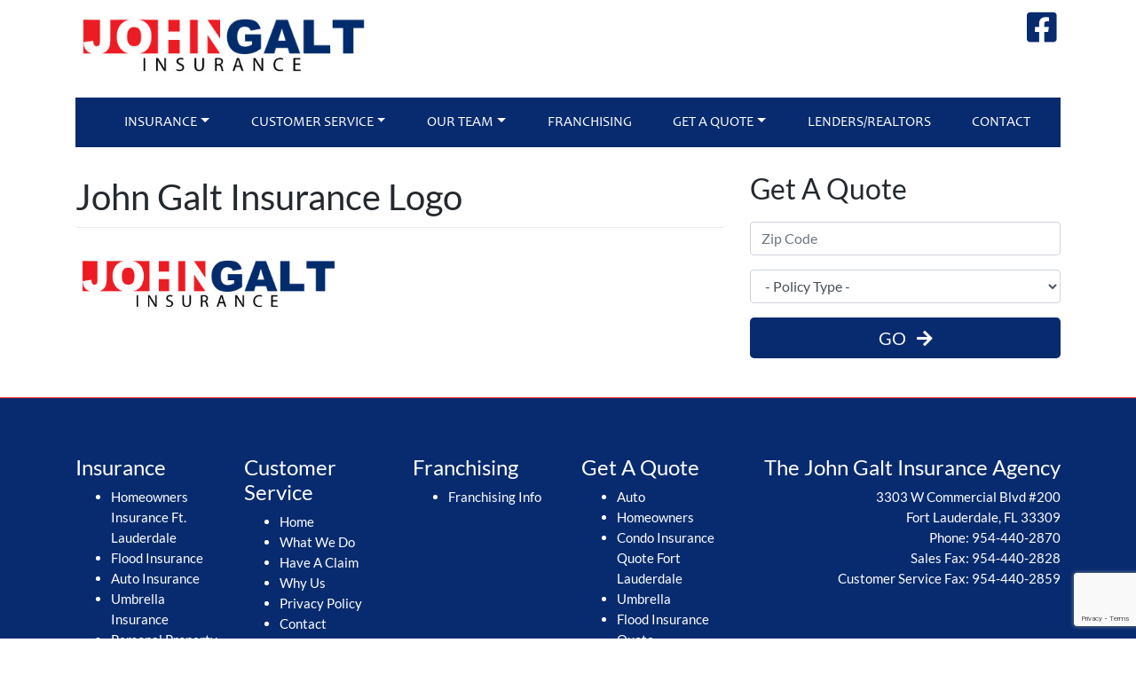

--- FILE ---
content_type: text/html; charset=UTF-8
request_url: https://johngaltinsurance.com/john-galt-logo/
body_size: 10688
content:
<!DOCTYPE html>
<html dir="ltr" lang="en-US" prefix="og: https://ogp.me/ns#">
<head>
    <meta charset="UTF-8">
    <meta name="viewport" content="width=device-width, initial-scale=1">
    <meta http-equiv="X-UA-Compatible" content="IE=edge">
    <link rel="profile" href="https://gmpg.org/xfn/11">
<title>John Galt Insurance Logo | John Galt Insurance</title>

		<!-- All in One SEO 4.9.2 - aioseo.com -->
	<meta name="robots" content="noindex, max-image-preview:large" />
	<meta name="author" content="JG@lt"/>
	<link rel="canonical" href="https://johngaltinsurance.com/john-galt-logo/" />
	<meta name="generator" content="All in One SEO (AIOSEO) 4.9.2" />
		<meta property="og:locale" content="en_US" />
		<meta property="og:site_name" content="John Galt Insurance |" />
		<meta property="og:type" content="article" />
		<meta property="og:title" content="John Galt Insurance Logo | John Galt Insurance" />
		<meta property="og:url" content="https://johngaltinsurance.com/john-galt-logo/" />
		<meta property="article:published_time" content="2019-09-19T15:12:14+00:00" />
		<meta property="article:modified_time" content="2020-08-22T05:05:23+00:00" />
		<meta name="twitter:card" content="summary" />
		<meta name="twitter:title" content="John Galt Insurance Logo | John Galt Insurance" />
		<script type="application/ld+json" class="aioseo-schema">
			{"@context":"https:\/\/schema.org","@graph":[{"@type":"BreadcrumbList","@id":"https:\/\/johngaltinsurance.com\/john-galt-logo\/#breadcrumblist","itemListElement":[{"@type":"ListItem","@id":"https:\/\/johngaltinsurance.com#listItem","position":1,"name":"Home","item":"https:\/\/johngaltinsurance.com","nextItem":{"@type":"ListItem","@id":"https:\/\/johngaltinsurance.com\/john-galt-logo\/#listItem","name":"John Galt Insurance Logo"}},{"@type":"ListItem","@id":"https:\/\/johngaltinsurance.com\/john-galt-logo\/#listItem","position":2,"name":"John Galt Insurance Logo","previousItem":{"@type":"ListItem","@id":"https:\/\/johngaltinsurance.com#listItem","name":"Home"}}]},{"@type":"ItemPage","@id":"https:\/\/johngaltinsurance.com\/john-galt-logo\/#itempage","url":"https:\/\/johngaltinsurance.com\/john-galt-logo\/","name":"John Galt Insurance Logo | John Galt Insurance","inLanguage":"en-US","isPartOf":{"@id":"https:\/\/johngaltinsurance.com\/#website"},"breadcrumb":{"@id":"https:\/\/johngaltinsurance.com\/john-galt-logo\/#breadcrumblist"},"author":{"@id":"https:\/\/johngaltinsurance.com\/author\/jglt\/#author"},"creator":{"@id":"https:\/\/johngaltinsurance.com\/author\/jglt\/#author"},"datePublished":"2019-09-19T11:12:14-04:00","dateModified":"2020-08-22T01:05:23-04:00"},{"@type":"Organization","@id":"https:\/\/johngaltinsurance.com\/#organization","name":"John Galt Insurance","url":"https:\/\/johngaltinsurance.com\/"},{"@type":"Person","@id":"https:\/\/johngaltinsurance.com\/author\/jglt\/#author","url":"https:\/\/johngaltinsurance.com\/author\/jglt\/","name":"JG@lt","image":{"@type":"ImageObject","@id":"https:\/\/johngaltinsurance.com\/john-galt-logo\/#authorImage","url":"https:\/\/secure.gravatar.com\/avatar\/7348c020f56bf1b5b5817389ce187e8f1967993ca3d763f4c74068ff920cf52d?s=96&d=mm&r=g","width":96,"height":96,"caption":"JG@lt"}},{"@type":"WebSite","@id":"https:\/\/johngaltinsurance.com\/#website","url":"https:\/\/johngaltinsurance.com\/","name":"John Galt Insurance","inLanguage":"en-US","publisher":{"@id":"https:\/\/johngaltinsurance.com\/#organization"}}]}
		</script>
		<!-- All in One SEO -->

<link rel='dns-prefetch' href='//use.fontawesome.com' />
<link rel="alternate" type="application/rss+xml" title="John Galt Insurance &raquo; Feed" href="https://johngaltinsurance.com/feed/" />
<link rel="alternate" type="application/rss+xml" title="John Galt Insurance &raquo; Comments Feed" href="https://johngaltinsurance.com/comments/feed/" />
<link rel="alternate" title="oEmbed (JSON)" type="application/json+oembed" href="https://johngaltinsurance.com/wp-json/oembed/1.0/embed?url=https%3A%2F%2Fjohngaltinsurance.com%2Fjohn-galt-logo%2F" />
<link rel="alternate" title="oEmbed (XML)" type="text/xml+oembed" href="https://johngaltinsurance.com/wp-json/oembed/1.0/embed?url=https%3A%2F%2Fjohngaltinsurance.com%2Fjohn-galt-logo%2F&#038;format=xml" />
<style id='wp-img-auto-sizes-contain-inline-css' type='text/css'>
img:is([sizes=auto i],[sizes^="auto," i]){contain-intrinsic-size:3000px 1500px}
/*# sourceURL=wp-img-auto-sizes-contain-inline-css */
</style>
<style id='wp-emoji-styles-inline-css' type='text/css'>

	img.wp-smiley, img.emoji {
		display: inline !important;
		border: none !important;
		box-shadow: none !important;
		height: 1em !important;
		width: 1em !important;
		margin: 0 0.07em !important;
		vertical-align: -0.1em !important;
		background: none !important;
		padding: 0 !important;
	}
/*# sourceURL=wp-emoji-styles-inline-css */
</style>
<link rel='stylesheet' id='wp-block-library-css' href='https://johngaltinsurance.com/wp-includes/css/dist/block-library/style.min.css?ver=6.9' type='text/css' media='all' />
<style id='global-styles-inline-css' type='text/css'>
:root{--wp--preset--aspect-ratio--square: 1;--wp--preset--aspect-ratio--4-3: 4/3;--wp--preset--aspect-ratio--3-4: 3/4;--wp--preset--aspect-ratio--3-2: 3/2;--wp--preset--aspect-ratio--2-3: 2/3;--wp--preset--aspect-ratio--16-9: 16/9;--wp--preset--aspect-ratio--9-16: 9/16;--wp--preset--color--black: #000000;--wp--preset--color--cyan-bluish-gray: #abb8c3;--wp--preset--color--white: #ffffff;--wp--preset--color--pale-pink: #f78da7;--wp--preset--color--vivid-red: #cf2e2e;--wp--preset--color--luminous-vivid-orange: #ff6900;--wp--preset--color--luminous-vivid-amber: #fcb900;--wp--preset--color--light-green-cyan: #7bdcb5;--wp--preset--color--vivid-green-cyan: #00d084;--wp--preset--color--pale-cyan-blue: #8ed1fc;--wp--preset--color--vivid-cyan-blue: #0693e3;--wp--preset--color--vivid-purple: #9b51e0;--wp--preset--gradient--vivid-cyan-blue-to-vivid-purple: linear-gradient(135deg,rgb(6,147,227) 0%,rgb(155,81,224) 100%);--wp--preset--gradient--light-green-cyan-to-vivid-green-cyan: linear-gradient(135deg,rgb(122,220,180) 0%,rgb(0,208,130) 100%);--wp--preset--gradient--luminous-vivid-amber-to-luminous-vivid-orange: linear-gradient(135deg,rgb(252,185,0) 0%,rgb(255,105,0) 100%);--wp--preset--gradient--luminous-vivid-orange-to-vivid-red: linear-gradient(135deg,rgb(255,105,0) 0%,rgb(207,46,46) 100%);--wp--preset--gradient--very-light-gray-to-cyan-bluish-gray: linear-gradient(135deg,rgb(238,238,238) 0%,rgb(169,184,195) 100%);--wp--preset--gradient--cool-to-warm-spectrum: linear-gradient(135deg,rgb(74,234,220) 0%,rgb(151,120,209) 20%,rgb(207,42,186) 40%,rgb(238,44,130) 60%,rgb(251,105,98) 80%,rgb(254,248,76) 100%);--wp--preset--gradient--blush-light-purple: linear-gradient(135deg,rgb(255,206,236) 0%,rgb(152,150,240) 100%);--wp--preset--gradient--blush-bordeaux: linear-gradient(135deg,rgb(254,205,165) 0%,rgb(254,45,45) 50%,rgb(107,0,62) 100%);--wp--preset--gradient--luminous-dusk: linear-gradient(135deg,rgb(255,203,112) 0%,rgb(199,81,192) 50%,rgb(65,88,208) 100%);--wp--preset--gradient--pale-ocean: linear-gradient(135deg,rgb(255,245,203) 0%,rgb(182,227,212) 50%,rgb(51,167,181) 100%);--wp--preset--gradient--electric-grass: linear-gradient(135deg,rgb(202,248,128) 0%,rgb(113,206,126) 100%);--wp--preset--gradient--midnight: linear-gradient(135deg,rgb(2,3,129) 0%,rgb(40,116,252) 100%);--wp--preset--font-size--small: 13px;--wp--preset--font-size--medium: 20px;--wp--preset--font-size--large: 36px;--wp--preset--font-size--x-large: 42px;--wp--preset--spacing--20: 0.44rem;--wp--preset--spacing--30: 0.67rem;--wp--preset--spacing--40: 1rem;--wp--preset--spacing--50: 1.5rem;--wp--preset--spacing--60: 2.25rem;--wp--preset--spacing--70: 3.38rem;--wp--preset--spacing--80: 5.06rem;--wp--preset--shadow--natural: 6px 6px 9px rgba(0, 0, 0, 0.2);--wp--preset--shadow--deep: 12px 12px 50px rgba(0, 0, 0, 0.4);--wp--preset--shadow--sharp: 6px 6px 0px rgba(0, 0, 0, 0.2);--wp--preset--shadow--outlined: 6px 6px 0px -3px rgb(255, 255, 255), 6px 6px rgb(0, 0, 0);--wp--preset--shadow--crisp: 6px 6px 0px rgb(0, 0, 0);}:where(.is-layout-flex){gap: 0.5em;}:where(.is-layout-grid){gap: 0.5em;}body .is-layout-flex{display: flex;}.is-layout-flex{flex-wrap: wrap;align-items: center;}.is-layout-flex > :is(*, div){margin: 0;}body .is-layout-grid{display: grid;}.is-layout-grid > :is(*, div){margin: 0;}:where(.wp-block-columns.is-layout-flex){gap: 2em;}:where(.wp-block-columns.is-layout-grid){gap: 2em;}:where(.wp-block-post-template.is-layout-flex){gap: 1.25em;}:where(.wp-block-post-template.is-layout-grid){gap: 1.25em;}.has-black-color{color: var(--wp--preset--color--black) !important;}.has-cyan-bluish-gray-color{color: var(--wp--preset--color--cyan-bluish-gray) !important;}.has-white-color{color: var(--wp--preset--color--white) !important;}.has-pale-pink-color{color: var(--wp--preset--color--pale-pink) !important;}.has-vivid-red-color{color: var(--wp--preset--color--vivid-red) !important;}.has-luminous-vivid-orange-color{color: var(--wp--preset--color--luminous-vivid-orange) !important;}.has-luminous-vivid-amber-color{color: var(--wp--preset--color--luminous-vivid-amber) !important;}.has-light-green-cyan-color{color: var(--wp--preset--color--light-green-cyan) !important;}.has-vivid-green-cyan-color{color: var(--wp--preset--color--vivid-green-cyan) !important;}.has-pale-cyan-blue-color{color: var(--wp--preset--color--pale-cyan-blue) !important;}.has-vivid-cyan-blue-color{color: var(--wp--preset--color--vivid-cyan-blue) !important;}.has-vivid-purple-color{color: var(--wp--preset--color--vivid-purple) !important;}.has-black-background-color{background-color: var(--wp--preset--color--black) !important;}.has-cyan-bluish-gray-background-color{background-color: var(--wp--preset--color--cyan-bluish-gray) !important;}.has-white-background-color{background-color: var(--wp--preset--color--white) !important;}.has-pale-pink-background-color{background-color: var(--wp--preset--color--pale-pink) !important;}.has-vivid-red-background-color{background-color: var(--wp--preset--color--vivid-red) !important;}.has-luminous-vivid-orange-background-color{background-color: var(--wp--preset--color--luminous-vivid-orange) !important;}.has-luminous-vivid-amber-background-color{background-color: var(--wp--preset--color--luminous-vivid-amber) !important;}.has-light-green-cyan-background-color{background-color: var(--wp--preset--color--light-green-cyan) !important;}.has-vivid-green-cyan-background-color{background-color: var(--wp--preset--color--vivid-green-cyan) !important;}.has-pale-cyan-blue-background-color{background-color: var(--wp--preset--color--pale-cyan-blue) !important;}.has-vivid-cyan-blue-background-color{background-color: var(--wp--preset--color--vivid-cyan-blue) !important;}.has-vivid-purple-background-color{background-color: var(--wp--preset--color--vivid-purple) !important;}.has-black-border-color{border-color: var(--wp--preset--color--black) !important;}.has-cyan-bluish-gray-border-color{border-color: var(--wp--preset--color--cyan-bluish-gray) !important;}.has-white-border-color{border-color: var(--wp--preset--color--white) !important;}.has-pale-pink-border-color{border-color: var(--wp--preset--color--pale-pink) !important;}.has-vivid-red-border-color{border-color: var(--wp--preset--color--vivid-red) !important;}.has-luminous-vivid-orange-border-color{border-color: var(--wp--preset--color--luminous-vivid-orange) !important;}.has-luminous-vivid-amber-border-color{border-color: var(--wp--preset--color--luminous-vivid-amber) !important;}.has-light-green-cyan-border-color{border-color: var(--wp--preset--color--light-green-cyan) !important;}.has-vivid-green-cyan-border-color{border-color: var(--wp--preset--color--vivid-green-cyan) !important;}.has-pale-cyan-blue-border-color{border-color: var(--wp--preset--color--pale-cyan-blue) !important;}.has-vivid-cyan-blue-border-color{border-color: var(--wp--preset--color--vivid-cyan-blue) !important;}.has-vivid-purple-border-color{border-color: var(--wp--preset--color--vivid-purple) !important;}.has-vivid-cyan-blue-to-vivid-purple-gradient-background{background: var(--wp--preset--gradient--vivid-cyan-blue-to-vivid-purple) !important;}.has-light-green-cyan-to-vivid-green-cyan-gradient-background{background: var(--wp--preset--gradient--light-green-cyan-to-vivid-green-cyan) !important;}.has-luminous-vivid-amber-to-luminous-vivid-orange-gradient-background{background: var(--wp--preset--gradient--luminous-vivid-amber-to-luminous-vivid-orange) !important;}.has-luminous-vivid-orange-to-vivid-red-gradient-background{background: var(--wp--preset--gradient--luminous-vivid-orange-to-vivid-red) !important;}.has-very-light-gray-to-cyan-bluish-gray-gradient-background{background: var(--wp--preset--gradient--very-light-gray-to-cyan-bluish-gray) !important;}.has-cool-to-warm-spectrum-gradient-background{background: var(--wp--preset--gradient--cool-to-warm-spectrum) !important;}.has-blush-light-purple-gradient-background{background: var(--wp--preset--gradient--blush-light-purple) !important;}.has-blush-bordeaux-gradient-background{background: var(--wp--preset--gradient--blush-bordeaux) !important;}.has-luminous-dusk-gradient-background{background: var(--wp--preset--gradient--luminous-dusk) !important;}.has-pale-ocean-gradient-background{background: var(--wp--preset--gradient--pale-ocean) !important;}.has-electric-grass-gradient-background{background: var(--wp--preset--gradient--electric-grass) !important;}.has-midnight-gradient-background{background: var(--wp--preset--gradient--midnight) !important;}.has-small-font-size{font-size: var(--wp--preset--font-size--small) !important;}.has-medium-font-size{font-size: var(--wp--preset--font-size--medium) !important;}.has-large-font-size{font-size: var(--wp--preset--font-size--large) !important;}.has-x-large-font-size{font-size: var(--wp--preset--font-size--x-large) !important;}
/*# sourceURL=global-styles-inline-css */
</style>

<style id='classic-theme-styles-inline-css' type='text/css'>
/*! This file is auto-generated */
.wp-block-button__link{color:#fff;background-color:#32373c;border-radius:9999px;box-shadow:none;text-decoration:none;padding:calc(.667em + 2px) calc(1.333em + 2px);font-size:1.125em}.wp-block-file__button{background:#32373c;color:#fff;text-decoration:none}
/*# sourceURL=/wp-includes/css/classic-themes.min.css */
</style>
<style id='font-awesome-svg-styles-default-inline-css' type='text/css'>
.svg-inline--fa {
  display: inline-block;
  height: 1em;
  overflow: visible;
  vertical-align: -.125em;
}
/*# sourceURL=font-awesome-svg-styles-default-inline-css */
</style>
<link rel='stylesheet' id='font-awesome-svg-styles-css' href='https://johngaltinsurance.com/wp-content/uploads/font-awesome/v5.11.2/css/svg-with-js.css' type='text/css' media='all' />
<style id='font-awesome-svg-styles-inline-css' type='text/css'>
   .wp-block-font-awesome-icon svg::before,
   .wp-rich-text-font-awesome-icon svg::before {content: unset;}
/*# sourceURL=font-awesome-svg-styles-inline-css */
</style>
<link rel='stylesheet' id='contact-form-7-css' href='https://johngaltinsurance.com/wp-content/plugins/contact-form-7/includes/css/styles.css?ver=6.1.4' type='text/css' media='all' />
<link rel='stylesheet' id='parent-style-css' href='https://johngaltinsurance.com/wp-content/themes/wp-bootstrap-starter/style.css?ver=6.9' type='text/css' media='all' />
<link rel='stylesheet' id='child-style-css' href='https://johngaltinsurance.com/wp-content/themes/wp-bootsrap-starter-child/style.css?ver=1.0.0' type='text/css' media='all' />
<link rel='stylesheet' id='wp-bootstrap-starter-bootstrap-css-css' href='https://johngaltinsurance.com/wp-content/themes/wp-bootstrap-starter/inc/assets/css/bootstrap.min.css?ver=6.9' type='text/css' media='all' />
<link rel='stylesheet' id='wp-bootstrap-starter-fontawesome-cdn-css' href='https://johngaltinsurance.com/wp-content/themes/wp-bootstrap-starter/inc/assets/css/fontawesome.min.css?ver=6.9' type='text/css' media='all' />
<link rel='stylesheet' id='wp-bootstrap-starter-style-css' href='https://johngaltinsurance.com/wp-content/themes/wp-bootsrap-starter-child/style.css?ver=6.9' type='text/css' media='all' />
<link rel='stylesheet' id='font-awesome-official-css' href='https://use.fontawesome.com/releases/v5.11.2/css/all.css' type='text/css' media='all' integrity="sha384-KA6wR/X5RY4zFAHpv/CnoG2UW1uogYfdnP67Uv7eULvTveboZJg0qUpmJZb5VqzN" crossorigin="anonymous" />
<link rel='stylesheet' id='font-awesome-official-v4shim-css' href='https://use.fontawesome.com/releases/v5.11.2/css/v4-shims.css' type='text/css' media='all' integrity="sha384-/EdpJd7d6gGFiQ/vhh7iOjiZdf4+6K4al/XrX6FxxZwDSrAdWxAynr4p/EA/vyPQ" crossorigin="anonymous" />
<style id='font-awesome-official-v4shim-inline-css' type='text/css'>
@font-face {
font-family: "FontAwesome";
font-display: block;
src: url("https://use.fontawesome.com/releases/v5.11.2/webfonts/fa-brands-400.eot"),
		url("https://use.fontawesome.com/releases/v5.11.2/webfonts/fa-brands-400.eot?#iefix") format("embedded-opentype"),
		url("https://use.fontawesome.com/releases/v5.11.2/webfonts/fa-brands-400.woff2") format("woff2"),
		url("https://use.fontawesome.com/releases/v5.11.2/webfonts/fa-brands-400.woff") format("woff"),
		url("https://use.fontawesome.com/releases/v5.11.2/webfonts/fa-brands-400.ttf") format("truetype"),
		url("https://use.fontawesome.com/releases/v5.11.2/webfonts/fa-brands-400.svg#fontawesome") format("svg");
}

@font-face {
font-family: "FontAwesome";
font-display: block;
src: url("https://use.fontawesome.com/releases/v5.11.2/webfonts/fa-solid-900.eot"),
		url("https://use.fontawesome.com/releases/v5.11.2/webfonts/fa-solid-900.eot?#iefix") format("embedded-opentype"),
		url("https://use.fontawesome.com/releases/v5.11.2/webfonts/fa-solid-900.woff2") format("woff2"),
		url("https://use.fontawesome.com/releases/v5.11.2/webfonts/fa-solid-900.woff") format("woff"),
		url("https://use.fontawesome.com/releases/v5.11.2/webfonts/fa-solid-900.ttf") format("truetype"),
		url("https://use.fontawesome.com/releases/v5.11.2/webfonts/fa-solid-900.svg#fontawesome") format("svg");
}

@font-face {
font-family: "FontAwesome";
font-display: block;
src: url("https://use.fontawesome.com/releases/v5.11.2/webfonts/fa-regular-400.eot"),
		url("https://use.fontawesome.com/releases/v5.11.2/webfonts/fa-regular-400.eot?#iefix") format("embedded-opentype"),
		url("https://use.fontawesome.com/releases/v5.11.2/webfonts/fa-regular-400.woff2") format("woff2"),
		url("https://use.fontawesome.com/releases/v5.11.2/webfonts/fa-regular-400.woff") format("woff"),
		url("https://use.fontawesome.com/releases/v5.11.2/webfonts/fa-regular-400.ttf") format("truetype"),
		url("https://use.fontawesome.com/releases/v5.11.2/webfonts/fa-regular-400.svg#fontawesome") format("svg");
unicode-range: U+F004-F005,U+F007,U+F017,U+F022,U+F024,U+F02E,U+F03E,U+F044,U+F057-F059,U+F06E,U+F070,U+F075,U+F07B-F07C,U+F080,U+F086,U+F089,U+F094,U+F09D,U+F0A0,U+F0A4-F0A7,U+F0C5,U+F0C7-F0C8,U+F0E0,U+F0EB,U+F0F3,U+F0F8,U+F0FE,U+F111,U+F118-F11A,U+F11C,U+F133,U+F144,U+F146,U+F14A,U+F14D-F14E,U+F150-F152,U+F15B-F15C,U+F164-F165,U+F185-F186,U+F191-F192,U+F1AD,U+F1C1-F1C9,U+F1CD,U+F1D8,U+F1E3,U+F1EA,U+F1F6,U+F1F9,U+F20A,U+F247-F249,U+F24D,U+F254-F25B,U+F25D,U+F267,U+F271-F274,U+F279,U+F28B,U+F28D,U+F2B5-F2B6,U+F2B9,U+F2BB,U+F2BD,U+F2C1-F2C2,U+F2D0,U+F2D2,U+F2DC,U+F2ED,U+F328,U+F358-F35B,U+F3A5,U+F3D1,U+F410,U+F4AD;
}
/*# sourceURL=font-awesome-official-v4shim-inline-css */
</style>
<script type="text/javascript" src="https://johngaltinsurance.com/wp-includes/js/jquery/jquery.min.js?ver=3.7.1" id="jquery-core-js"></script>
<script type="text/javascript" src="https://johngaltinsurance.com/wp-includes/js/jquery/jquery-migrate.min.js?ver=3.4.1" id="jquery-migrate-js"></script>
<link rel="https://api.w.org/" href="https://johngaltinsurance.com/wp-json/" /><link rel="alternate" title="JSON" type="application/json" href="https://johngaltinsurance.com/wp-json/wp/v2/media/325" /><link rel="EditURI" type="application/rsd+xml" title="RSD" href="https://johngaltinsurance.com/xmlrpc.php?rsd" />
<meta name="generator" content="WordPress 6.9" />
<link rel='shortlink' href='https://johngaltinsurance.com/?p=325' />
<!-- Google Tag Manager -->
<script>(function(w,d,s,l,i){w[l]=w[l]||[];w[l].push({'gtm.start':
new Date().getTime(),event:'gtm.js'});var f=d.getElementsByTagName(s)[0],
j=d.createElement(s),dl=l!='dataLayer'?'&l='+l:'';j.async=true;j.src=
'https://www.googletagmanager.com/gtm.js?id='+i+dl;f.parentNode.insertBefore(j,f);
})(window,document,'script','dataLayer','GTM-PT8HCJG');</script>
<!-- End Google Tag Manager -->

<script type="application/ld+json">
{
  "@context": "https://schema.org",
  "@type": "LocalBusiness",
  "name": "John Galt Insurance",
  "image": "https://johngaltinsurance.com/wp-content/uploads/2019/09/john-galt-logo.jpg",
  "@id": "",
  "url": "https://johngaltinsurance.com/",
  "telephone": "(954) 440-2870",
  "priceRange": "$",
  "address": {
    "@type": "PostalAddress",
    "streetAddress": "3303 W Commercial Blvd #200",
    "addressLocality": "Fort Lauderdale",
    "addressRegion": "FL",
    "postalCode": "Fort Lauderdale",
    "addressCountry": "US"
  },
  "geo": {
    "@type": "GeoCoordinates",
    "latitude": 26.18715,
    "longitude": -80.1917394
  } ,
  "sameAs": [
    "https://twitter.com/johngaltins",
    "https://www.facebook.com/JohnGaltInsurance/",
    "https://www.linkedin.com/company-beta/1098191/"
  ] 
}
</script>

<!-- Global site tag (gtag.js) - Google Analytics -->
<script async src="https://www.googletagmanager.com/gtag/js?id=G-S141XFCYGX"></script>
<script>
  window.dataLayer = window.dataLayer || [];
  function gtag(){dataLayer.push(arguments);}
  gtag('js', new Date());

  gtag('config', 'G-S141XFCYGX');
</script>
<script async src="https://www.googletagmanager.com/gtag/js?id=UA-138792816-1" type="text/javascript"></script><script type="text/javascript">window.dataLayer = window.dataLayer || [];function gtag(){dataLayer.push(arguments);}gtag('js', new Date());gtag('config', 'UA-138792816-1');</script><link rel="pingback" href="https://johngaltinsurance.com/xmlrpc.php">    <style type="text/css">
        #page-sub-header { background: #fff; }
    </style>
    <link rel="icon" href="https://johngaltinsurance.com/wp-content/uploads/2020/06/cropped-icon-32x32.png" sizes="32x32" />
<link rel="icon" href="https://johngaltinsurance.com/wp-content/uploads/2020/06/cropped-icon-192x192.png" sizes="192x192" />
<link rel="apple-touch-icon" href="https://johngaltinsurance.com/wp-content/uploads/2020/06/cropped-icon-180x180.png" />
<meta name="msapplication-TileImage" content="https://johngaltinsurance.com/wp-content/uploads/2020/06/cropped-icon-270x270.png" />
		<style type="text/css" id="wp-custom-css">
			  @media only screen and (max-width: 1200px)
.flex-parent {
    flex-flow: row;
    flex-wrap: wrap;
}
.flex-top {
    align-items: flex-start !important;
}
.flex-equal {
    justify-content: space-between;
}

.flex-parent {
    display: flex;
    align-items: center;
}

.life_products .flex-child {
    flex-basis: 33%;
    width: 33%;
    text-align: center;
}
.flex-child {
    display: inline-block;
}

.life_products .flex-child > .img {
    width: 100%;
    height: 250px;
    background-position: center center !important;
    background-size: cover !important;
    background-repeat: no-repeat !important;
}

.life_products .flex-child > .content {
    width: 90%;
    background-color: rgba(255, 255, 255, 0.9);
    margin: -80px auto 0 auto;
}

.life_products .flex-child h2 {
    padding: 15px;
    font-weight: 700;
}

.life_products .flex-child p {
    padding: 0 15px 15px 15px;
}

.agency-col {
	min-height: 180px;
	margin-bottom: 10px;
}

.empty-space {
    height: 45px;
}

label.col-md-3.col-form-label {
    max-width: 100%;
}

img.pp-photo {
    aspect-ratio: 170/255;
    object-fit: cover;
  }

  img.fit-photo {
    aspect-ratio: 250/350;
    object-fit: cover;
  }

.prod-prog h3 {
	font-size: 1.3rem;
	font-weight: 600;
}

img.pp-image {
	aspect-ratio: 2 / 3;
	max-width: 170px;
}

img.fit-image {
	aspect-ratio: 5 / 7;
}

img.agency-image {
	aspect-ratio: 467 / 700;
	object-fit: cover;
}


@media only screen and (max-width: 1200px)
.flex-parent {
    flex-flow: row;
    flex-wrap: wrap;
}
.flex-top {
    align-items: flex-start !important;
}
.flex-equal {
    justify-content: space-between;
}

.flex-parent {
    display: flex;
    align-items: center;
}

.life_products .flex-child {
    flex-basis: 33%;
    width: 33%;
    text-align: center;
}
.flex-child {
    display: inline-block;
}

.life_products .flex-child > .img {
    width: 100%;
    height: 250px;
    background-position: center center !important;
    background-size: cover !important;
    background-repeat: no-repeat !important;
}

.life_products .flex-child > .content {
    width: 90%;
    background-color: rgba(255, 255, 255, 0.9);
    margin: -80px auto 0 auto;
}

.life_products .flex-child h2 {
    padding: 15px;
    font-weight: 700;
}

.life_products .flex-child p {
    padding: 0 15px 15px 15px;
}


/*Carriers Page8*/
.carrier-container {
    display: grid;
    gap: 20px;
}

.zy_carrier-item-default {
    background: #fff;
    border: 1px solid #ddd;
    padding: 20px;
		border-radius: 5px;
}

.zy-inner {
    display: flex;
    flex-direction: column;
    align-items: center;
    text-align: center;
}

.zy-logo-container img {
    max-width: 100%;
    height: auto;
}

.zy-item-title {
    min-height: 52px;
    font-size: 1em;
		font-weight:600;
    margin: 10px 0;
}

.zy-info-item {
	font-size: 0.8em;
    margin: 25px 0;
}

.zy-buttons-container .zy-button {
    display: inline-block;
    padding: 5px 10px;
    background: #082b6f;
    color: #fff;
    text-decoration: none;
    border-radius: 5px;
}

.zy-buttons-container .zy-button:hover {
    background: #003fba;
}

/* Responsive Grid Layout */
@media (min-width: 1200px) {
    .carrier-container {
        grid-template-columns: repeat(3, 1fr);
    }
}

@media (min-width: 768px) and (max-width: 1199px) {
    .carrier-container {
        grid-template-columns: repeat(2, 1fr);
    }
}

@media (max-width: 767px) {
    .carrier-container {
        grid-template-columns: 1fr;
    }
}

.claim-container {
	padding-top: 25px;
}

.claim-container button {
	margin-top: 15px;
}

.claim-container button:hover, a:hover {
	text-decoration: none;
}		</style>
		</head>

<body data-rsssl=1 class="attachment wp-singular attachment-template-default single single-attachment postid-325 attachmentid-325 attachment-jpeg wp-theme-wp-bootstrap-starter wp-child-theme-wp-bootsrap-starter-child">


<div id="page" class="site">
	<a class="skip-link screen-reader-text" href="#content">Skip to content</a>

<header class="" role="banner">
<div class="container">
<div class="row">
	<div class="col-md-4 align-self-center py-2">
  
          <div class="navbar-brand ">
                                <a href="https://johngaltinsurance.com/">
                      <img src="https://johngaltinsurance.com/wp-content/uploads/2019/09/john-galt-logo.jpg" alt="John Galt Insurance">
                  </a>
              
          </div><!-- /navbar-brand -->
          
  </div><!-- /col -->
  
  <div class="col-md-8 py-2">
  	<div class="text-right py-1">
      <a href="https://www.facebook.com/JohnGaltInsurance/" target="_blank" class="text-blue"><i class="fa-2x fa fa-facebook-square"></i><span class="sr-only">Facebook</span></a>&nbsp;
      <!--<a href="#" class="text-blue"><i class="fa-2x fa fa-twitter-square"></i><span class="sr-only">Twitter</span></a>&nbsp;
      <a href="#" class="text-blue"><i class="fa-2x fa fa-linkedin-square"></i><span class="sr-only">Linkedin</span></a>-->
    </div>

  </div><!-- /col -->
  
  <div class="col-md-12 py-2">	
   <nav class="navbar navbar-light navbar-expand-lg  bg-blue">
        <div class="navbar-brand ">
    
        </div>
        <button class="navbar-toggler shiftnav-toggle shiftnav-toggle-button" type="button" data-toggle="collapse" data-target="#main-nav" data-shiftnav-target="shiftnav-main" aria-controls="" aria-expanded="false" aria-label="Toggle navigation">
            <span class="navbar-toggler-icon"></span>
        </button>
    
    
        <div id="main-nav" class="collapse navbar-collapse justify-content-center"><ul id="menu-mainmenu" class="navbar-nav"><li itemscope="itemscope" itemtype="https://www.schema.org/SiteNavigationElement" id="menu-item-76" class="menu-item menu-item-type-custom menu-item-object-custom menu-item-has-children dropdown menu-item-76 nav-item"><a title="Insurance" href="#" data-toggle="dropdown" aria-haspopup="true" aria-expanded="false" class="dropdown-toggle nav-link" id="menu-item-dropdown-76">Insurance</a>
<ul class="dropdown-menu" aria-labelledby="menu-item-dropdown-76" role="menu">
	<li itemscope="itemscope" itemtype="https://www.schema.org/SiteNavigationElement" id="menu-item-287" class="menu-item menu-item-type-custom menu-item-object-custom menu-item-287 nav-item"><a title="Commercial" target="_blank" href="http://john-galt.com/" class="dropdown-item">Commercial</a></li>
	<li itemscope="itemscope" itemtype="https://www.schema.org/SiteNavigationElement" id="menu-item-74" class="menu-item menu-item-type-post_type menu-item-object-page menu-item-74 nav-item"><a title="Homeowners Insurance" href="https://johngaltinsurance.com/insurance/home-insurance/" class="dropdown-item">Homeowners Insurance</a></li>
	<li itemscope="itemscope" itemtype="https://www.schema.org/SiteNavigationElement" id="menu-item-98" class="menu-item menu-item-type-post_type menu-item-object-page menu-item-98 nav-item"><a title="Flood Insurance" href="https://johngaltinsurance.com/insurance/flood-insurance/" class="dropdown-item">Flood Insurance</a></li>
	<li itemscope="itemscope" itemtype="https://www.schema.org/SiteNavigationElement" id="menu-item-72" class="menu-item menu-item-type-post_type menu-item-object-page menu-item-72 nav-item"><a title="Auto Insurance" href="https://johngaltinsurance.com/insurance/auto-insurance/" class="dropdown-item">Auto Insurance</a></li>
	<li itemscope="itemscope" itemtype="https://www.schema.org/SiteNavigationElement" id="menu-item-75" class="menu-item menu-item-type-post_type menu-item-object-page menu-item-75 nav-item"><a title="Umbrella Insurance" href="https://johngaltinsurance.com/insurance/umbrella-insurance/" class="dropdown-item">Umbrella Insurance</a></li>
	<li itemscope="itemscope" itemtype="https://www.schema.org/SiteNavigationElement" id="menu-item-155" class="menu-item menu-item-type-post_type menu-item-object-page menu-item-155 nav-item"><a title="Personal Property" href="https://johngaltinsurance.com/insurance/personal-property/" class="dropdown-item">Personal Property</a></li>
	<li itemscope="itemscope" itemtype="https://www.schema.org/SiteNavigationElement" id="menu-item-769" class="menu-item menu-item-type-post_type menu-item-object-page menu-item-769 nav-item"><a title="Life Insurance" href="https://johngaltinsurance.com/insurance/life-insurance/" class="dropdown-item">Life Insurance</a></li>
	<li itemscope="itemscope" itemtype="https://www.schema.org/SiteNavigationElement" id="menu-item-73" class="menu-item menu-item-type-post_type menu-item-object-page menu-item-73 nav-item"><a title="Carriers" href="https://johngaltinsurance.com/insurance/carriers/" class="dropdown-item">Carriers</a></li>
</ul>
</li>
<li itemscope="itemscope" itemtype="https://www.schema.org/SiteNavigationElement" id="menu-item-77" class="menu-item menu-item-type-custom menu-item-object-custom menu-item-has-children dropdown menu-item-77 nav-item"><a title="Customer Service" href="#" data-toggle="dropdown" aria-haspopup="true" aria-expanded="false" class="dropdown-toggle nav-link" id="menu-item-dropdown-77">Customer Service</a>
<ul class="dropdown-menu" aria-labelledby="menu-item-dropdown-77" role="menu">
	<li itemscope="itemscope" itemtype="https://www.schema.org/SiteNavigationElement" id="menu-item-28" class="menu-item menu-item-type-post_type menu-item-object-page menu-item-28 nav-item"><a title="Why Us" href="https://johngaltinsurance.com/why-us/" class="dropdown-item">Why Us</a></li>
	<li itemscope="itemscope" itemtype="https://www.schema.org/SiteNavigationElement" id="menu-item-141" class="menu-item menu-item-type-post_type menu-item-object-page menu-item-141 nav-item"><a title="What We Do" href="https://johngaltinsurance.com/customer-service/what-we-do/" class="dropdown-item">What We Do</a></li>
	<li itemscope="itemscope" itemtype="https://www.schema.org/SiteNavigationElement" id="menu-item-78" class="menu-item menu-item-type-post_type menu-item-object-page menu-item-78 nav-item"><a title="Have A Claim" href="https://johngaltinsurance.com/customer-service/have-a-claim/" class="dropdown-item">Have A Claim</a></li>
</ul>
</li>
<li itemscope="itemscope" itemtype="https://www.schema.org/SiteNavigationElement" id="menu-item-347" class="menu-item menu-item-type-post_type menu-item-object-page menu-item-has-children dropdown menu-item-347 nav-item"><a title="Our Team" href="#" data-toggle="dropdown" aria-haspopup="true" aria-expanded="false" class="dropdown-toggle nav-link" id="menu-item-dropdown-347">Our Team</a>
<ul class="dropdown-menu" aria-labelledby="menu-item-dropdown-347" role="menu">
	<li itemscope="itemscope" itemtype="https://www.schema.org/SiteNavigationElement" id="menu-item-350" class="menu-item menu-item-type-post_type menu-item-object-page menu-item-350 nav-item"><a title="Leadership Team" href="https://johngaltinsurance.com/meet-the-team/leadership-team/" class="dropdown-item">Leadership Team</a></li>
	<li itemscope="itemscope" itemtype="https://www.schema.org/SiteNavigationElement" id="menu-item-348" class="menu-item menu-item-type-post_type menu-item-object-page menu-item-348 nav-item"><a title="Agency Owners/FIT" href="https://johngaltinsurance.com/meet-the-team/agency-owners-fit/" class="dropdown-item">Agency Owners/FIT</a></li>
</ul>
</li>
<li itemscope="itemscope" itemtype="https://www.schema.org/SiteNavigationElement" id="menu-item-281" class="menu-item menu-item-type-custom menu-item-object-custom menu-item-281 nav-item"><a title="Franchising" target="_blank" href="http://www.johngaltinsurancefranchising.com" class="nav-link">Franchising</a></li>
<li itemscope="itemscope" itemtype="https://www.schema.org/SiteNavigationElement" id="menu-item-30" class="menu-item menu-item-type-post_type menu-item-object-page menu-item-has-children dropdown menu-item-30 nav-item"><a title="Get A Quote" href="#" data-toggle="dropdown" aria-haspopup="true" aria-expanded="false" class="dropdown-toggle nav-link" id="menu-item-dropdown-30">Get A Quote</a>
<ul class="dropdown-menu" aria-labelledby="menu-item-dropdown-30" role="menu">
	<li itemscope="itemscope" itemtype="https://www.schema.org/SiteNavigationElement" id="menu-item-79" class="menu-item menu-item-type-post_type menu-item-object-page menu-item-79 nav-item"><a title="Auto Insurance" href="https://johngaltinsurance.com/get-a-quote/auto-insurance-quote/" class="dropdown-item">Auto Insurance</a></li>
	<li itemscope="itemscope" itemtype="https://www.schema.org/SiteNavigationElement" id="menu-item-80" class="menu-item menu-item-type-post_type menu-item-object-page menu-item-80 nav-item"><a title="Homeowners Insurance" href="https://johngaltinsurance.com/get-a-quote/homeowners-insurance-quote/" class="dropdown-item">Homeowners Insurance</a></li>
	<li itemscope="itemscope" itemtype="https://www.schema.org/SiteNavigationElement" id="menu-item-156" class="menu-item menu-item-type-post_type menu-item-object-page menu-item-156 nav-item"><a title="Condo Insurance" href="https://johngaltinsurance.com/get-a-quote/condo-insurance-quote/" class="dropdown-item">Condo Insurance</a></li>
	<li itemscope="itemscope" itemtype="https://www.schema.org/SiteNavigationElement" id="menu-item-81" class="menu-item menu-item-type-post_type menu-item-object-page menu-item-81 nav-item"><a title="Umbrella Insurance" href="https://johngaltinsurance.com/get-a-quote/umbrella-insurance-quote/" class="dropdown-item">Umbrella Insurance</a></li>
	<li itemscope="itemscope" itemtype="https://www.schema.org/SiteNavigationElement" id="menu-item-770" class="menu-item menu-item-type-post_type menu-item-object-page menu-item-770 nav-item"><a title="Life Insurance" href="https://johngaltinsurance.com/insurance/life-insurance/" class="dropdown-item">Life Insurance</a></li>
	<li itemscope="itemscope" itemtype="https://www.schema.org/SiteNavigationElement" id="menu-item-839" class="menu-item menu-item-type-post_type menu-item-object-page menu-item-839 nav-item"><a title="Flood Insurance" href="https://johngaltinsurance.com/get-a-quote/flood-insurance-quote/" class="dropdown-item">Flood Insurance</a></li>
</ul>
</li>
<li itemscope="itemscope" itemtype="https://www.schema.org/SiteNavigationElement" id="menu-item-294" class="menu-item menu-item-type-post_type menu-item-object-page menu-item-294 nav-item"><a title="Lenders/Realtors" href="https://johngaltinsurance.com/lenders/" class="nav-link">Lenders/Realtors</a></li>
<li itemscope="itemscope" itemtype="https://www.schema.org/SiteNavigationElement" id="menu-item-31" class="menu-item menu-item-type-post_type menu-item-object-page menu-item-31 nav-item"><a title="Contact" href="https://johngaltinsurance.com/contact/" class="nav-link">Contact</a></li>
</ul></div>        
    </nav>	
  </div><!-- /col -->  
	
</div><!-- /row -->
</div><!-- /container -->
</header><!-- /header -->







<div class="site-content bg-white" role="main">

<section class="py-2">
<div class="container">

<div class="row">

	<div id="primary" class="content-area col-sm-12 col-lg-8 bg-white py-3">
		<main id="main" class="site-main" role="main">

		
<article id="post-325" class="post-325 attachment type-attachment status-inherit hentry">
	<div class="post-thumbnail">
			</div>
	<header class="entry-header">
		<h1 class="entry-title">John Galt Insurance Logo</h1>	</header><!-- .entry-header -->
	<div class="entry-content">
		<p class="attachment"><a href='https://johngaltinsurance.com/wp-content/uploads/2019/09/john-galt-logo.jpg'><img decoding="async" width="300" height="68" src="https://johngaltinsurance.com/wp-content/uploads/2019/09/john-galt-logo-300x68.jpg" class="attachment-medium size-medium" alt="John Galt Insurance Logo" srcset="https://johngaltinsurance.com/wp-content/uploads/2019/09/john-galt-logo-300x68.jpg 300w, https://johngaltinsurance.com/wp-content/uploads/2019/09/john-galt-logo.jpg 418w" sizes="(max-width: 300px) 100vw, 300px" /></a></p>
	</div><!-- .entry-content -->

	<footer class="entry-footer">
			</footer><!-- .entry-footer -->
</article><!-- #post-## -->

		</main><!-- #main -->
	</div><!-- #primary -->


<aside id="secondary" class="widget-area col-sm-12 col-lg-4  text-white py-1" role="complementary">
	<div class="sticky-top py-2">
	
		
<h2>Get A Quote</h2>        
<form method="get" name="topform1" id="topform1" onsubmit="OnSubmitTopForm();">

<div class="form-group">
  <label for="Zip" class="sr-only">Zip Code</label>
  <input type="text" name="Zip" class="form-control" id="Zip" placeholder="Zip Code" required>
</div><!-- /.form-group -->

<div class="form-group">
  <label for="policy" class="sr-only">Policy Type</label>
    <select name="policy" id="policy1" class="form-control" required>
      <option value="">- Policy Type -</option>
      <option value="Auto">Auto</option>
      <option value="Home">Home</option>
      <option value="Flood">Flood</option>
      <option value="Umbrella">Umbrella</option>
		</select>
</div><!-- /.form-group -->


<button type="submit" class="btn btn-blue btn-lg btn-block">GO &nbsp; <span class="fa  fa-arrow-right" aria-hidden="true"></span></button>


</form>
	
		<section id="text-2" class="widget widget_text">			<div class="textwidget"></div>
		</section>	</div>
</aside><!-- #secondary -->
</div><!-- /row -->

</div>
</section>




	</div><!-- #content -->
  

<footer class=" py-5 bg-blue text-white small border border-red border-top border-right-0 border-left-0 border-bottom-0" role="contentinfo">
<div class="container ">
  
  <div class="row">
    <div class="col-md-2 col-sm-3 py-3">
    	<h4 class="text-white">Insurance</h4>
    	<div class="menu-footerinsurance-container"><ul id="menu-footerinsurance" class="menu"><li id="menu-item-59" class="menu-item menu-item-type-post_type menu-item-object-page menu-item-59"><a href="https://johngaltinsurance.com/insurance/home-insurance/">Homeowners Insurance Ft. Lauderdale</a></li>
<li id="menu-item-99" class="menu-item menu-item-type-post_type menu-item-object-page menu-item-99"><a href="https://johngaltinsurance.com/insurance/flood-insurance/">Flood Insurance</a></li>
<li id="menu-item-58" class="menu-item menu-item-type-post_type menu-item-object-page menu-item-58"><a href="https://johngaltinsurance.com/insurance/auto-insurance/">Auto Insurance</a></li>
<li id="menu-item-57" class="menu-item menu-item-type-post_type menu-item-object-page menu-item-57"><a href="https://johngaltinsurance.com/insurance/umbrella-insurance/">Umbrella Insurance</a></li>
<li id="menu-item-161" class="menu-item menu-item-type-post_type menu-item-object-page menu-item-161"><a href="https://johngaltinsurance.com/insurance/personal-property/">Personal Property</a></li>
<li id="menu-item-771" class="menu-item menu-item-type-post_type menu-item-object-page menu-item-771"><a href="https://johngaltinsurance.com/insurance/life-insurance/">Life Insurance</a></li>
<li id="menu-item-56" class="menu-item menu-item-type-post_type menu-item-object-page menu-item-56"><a href="https://johngaltinsurance.com/insurance/carriers/">Carriers</a></li>
</ul></div>    </div><!-- /col -->
    
    <div class="col-md-2 col-sm-3 py-3">
    	<h4 class="text-white">Customer Service</h4>
    	<div class="menu-footerservice-container"><ul id="menu-footerservice" class="menu"><li id="menu-item-53" class="menu-item menu-item-type-post_type menu-item-object-page menu-item-home menu-item-53"><a href="https://johngaltinsurance.com/">Home</a></li>
<li id="menu-item-158" class="menu-item menu-item-type-post_type menu-item-object-page menu-item-158"><a href="https://johngaltinsurance.com/customer-service/what-we-do/">What We Do</a></li>
<li id="menu-item-54" class="menu-item menu-item-type-post_type menu-item-object-page menu-item-54"><a href="https://johngaltinsurance.com/customer-service/have-a-claim/">Have A Claim</a></li>
<li id="menu-item-157" class="menu-item menu-item-type-post_type menu-item-object-page menu-item-157"><a href="https://johngaltinsurance.com/why-us/">Why Us</a></li>
<li id="menu-item-544" class="menu-item menu-item-type-post_type menu-item-object-page menu-item-privacy-policy menu-item-544"><a rel="privacy-policy" href="https://johngaltinsurance.com/privacy-policy/">Privacy Policy</a></li>
<li id="menu-item-55" class="menu-item menu-item-type-post_type menu-item-object-page menu-item-55"><a href="https://johngaltinsurance.com/contact/">Contact</a></li>
</ul></div>    </div><!-- /col -->

    <div class="col-md-2 col-sm-3 py-3">
    	<h4 class="text-white">Franchising</h4>
    	<div class="menu-footerfranchise-container"><ul id="menu-footerfranchise" class="menu"><li id="menu-item-282" class="menu-item menu-item-type-custom menu-item-object-custom menu-item-282"><a target="_blank" href="https://johngaltinsurancefranchising.com">Franchising Info</a></li>
</ul></div>    </div><!-- /col -->

    <div class="col-md-2 col-sm-3 py-3">
    	<h4 class="text-white">Get A Quote</h4>
    	<div class="menu-footerquote-container"><ul id="menu-footerquote" class="menu"><li id="menu-item-68" class="menu-item menu-item-type-post_type menu-item-object-page menu-item-68"><a href="https://johngaltinsurance.com/get-a-quote/auto-insurance-quote/">Auto</a></li>
<li id="menu-item-67" class="menu-item menu-item-type-post_type menu-item-object-page menu-item-67"><a href="https://johngaltinsurance.com/get-a-quote/homeowners-insurance-quote/">Homeowners</a></li>
<li id="menu-item-162" class="menu-item menu-item-type-post_type menu-item-object-page menu-item-162"><a href="https://johngaltinsurance.com/get-a-quote/condo-insurance-quote/">Condo Insurance Quote Fort Lauderdale</a></li>
<li id="menu-item-69" class="menu-item menu-item-type-post_type menu-item-object-page menu-item-69"><a href="https://johngaltinsurance.com/get-a-quote/umbrella-insurance-quote/">Umbrella</a></li>
<li id="menu-item-840" class="menu-item menu-item-type-post_type menu-item-object-page menu-item-840"><a href="https://johngaltinsurance.com/get-a-quote/flood-insurance-quote/">Flood Insurance Quote</a></li>
</ul></div>    </div><!-- /col -->

    <div class="col-md-4 col-sm-12 py-3 text-center text-md-right">
    
        <h4 class="text-white">The John Galt Insurance Agency</h4>
          <address>
            3303 W Commercial Blvd #200<br />
            Fort Lauderdale, FL 33309<br />
            Phone: <a href="tel:+1-954-440-2870">954-440-2870</a><br/>
            Sales Fax: 954-440-2828<br />
			  Customer Service  Fax: 954-440-2859<br />
            

          </address>

    </div><!-- /col -->
    
  </div><!-- /row -->  
  

    
 
  
    
  

</div>
</footer><!-- /footer -->

<div class="bg-dark py-2">
<div class="container">
	<div class="row small text-white">
  	<div class="col-md-6 py-2 text-center text-md-left">
    	&copy;2026 John Galt Insurance. All Rights Reserved.
    </div><!-- /col-md-6 -->
    
  	<div class="col-md-6 py-2 text-center text-md-right">
    	<a href="https://wattmedia.com/" target="_blank" class="text-reset">Website Design By Watt Media</a>
    </div><!-- /col-md-6 -->
    
  </div><!-- /row -->
  

</div>
</div><!-- /bg-dark -->


</div><!-- #page -->



<script type="text/javascript">

function OnSubmitTopForm() {
	var e = document.getElementById('policy1');
	var val = e.options[e.selectedIndex].text
	
	if (val == 'Home' ){
		document.topform1.action = "https://johngaltinsurance.com/get-a-quote/homeowners-insurance-quote/";
	} else if ( val == 'Auto' ){
		document.topform1.action = "https://johngaltinsurance.com/get-a-quote/auto-insurance-quote/";
	}
	else if ( val == 'Flood' ){
		document.topform1.action = "https://johngaltinsurance.com/get-a-quote/flood-insurance-quote/";
	}
	else if ( val == 'Umbrella' ){
		document.topform1.action = "https://johngaltinsurance.com/get-a-quote/umbrella-insurance-quote/";
	}
	
	return true;

}


function OnSubmitTopForm2() {
	var e = document.getElementById('policy2');
	var val = e.options[e.selectedIndex].text
	
	if (val == 'Home' ){
		document.topform2.action = "https://johngaltinsurance.com/get-a-quote/homeowners-insurance-quote/";
	} else if ( val == 'Auto'  ){
		document.topform2.action = "https://johngaltinsurance.com/get-a-quote/auto-insurance-quote/";
	}
	else if ( val == 'Flood' ){
		document.topform2.action = "https://johngaltinsurance.com/get-a-quote/flood-insurance-quote/";
	}
	else if ( val == 'Umbrella' ){
		document.topform2.action = "https://johngaltinsurance.com/get-a-quote/umbrella-insurance-quote/";
	}
	
	return true;

}


</script>       





<script type="speculationrules">
{"prefetch":[{"source":"document","where":{"and":[{"href_matches":"/*"},{"not":{"href_matches":["/wp-*.php","/wp-admin/*","/wp-content/uploads/*","/wp-content/*","/wp-content/plugins/*","/wp-content/themes/wp-bootsrap-starter-child/*","/wp-content/themes/wp-bootstrap-starter/*","/*\\?(.+)"]}},{"not":{"selector_matches":"a[rel~=\"nofollow\"]"}},{"not":{"selector_matches":".no-prefetch, .no-prefetch a"}}]},"eagerness":"conservative"}]}
</script>
<script type="module"  src="https://johngaltinsurance.com/wp-content/plugins/all-in-one-seo-pack/dist/Lite/assets/table-of-contents.95d0dfce.js?ver=4.9.2" id="aioseo/js/src/vue/standalone/blocks/table-of-contents/frontend.js-js"></script>
<script type="text/javascript" src="https://johngaltinsurance.com/wp-includes/js/dist/hooks.min.js?ver=dd5603f07f9220ed27f1" id="wp-hooks-js"></script>
<script type="text/javascript" src="https://johngaltinsurance.com/wp-includes/js/dist/i18n.min.js?ver=c26c3dc7bed366793375" id="wp-i18n-js"></script>
<script type="text/javascript" id="wp-i18n-js-after">
/* <![CDATA[ */
wp.i18n.setLocaleData( { 'text direction\u0004ltr': [ 'ltr' ] } );
//# sourceURL=wp-i18n-js-after
/* ]]> */
</script>
<script type="text/javascript" src="https://johngaltinsurance.com/wp-content/plugins/contact-form-7/includes/swv/js/index.js?ver=6.1.4" id="swv-js"></script>
<script type="text/javascript" id="contact-form-7-js-before">
/* <![CDATA[ */
var wpcf7 = {
    "api": {
        "root": "https:\/\/johngaltinsurance.com\/wp-json\/",
        "namespace": "contact-form-7\/v1"
    }
};
//# sourceURL=contact-form-7-js-before
/* ]]> */
</script>
<script type="text/javascript" src="https://johngaltinsurance.com/wp-content/plugins/contact-form-7/includes/js/index.js?ver=6.1.4" id="contact-form-7-js"></script>
<script type="text/javascript" src="https://johngaltinsurance.com/wp-content/themes/wp-bootstrap-starter/inc/assets/js/popper.min.js?ver=6.9" id="wp-bootstrap-starter-popper-js"></script>
<script type="text/javascript" src="https://johngaltinsurance.com/wp-content/themes/wp-bootstrap-starter/inc/assets/js/bootstrap.min.js?ver=6.9" id="wp-bootstrap-starter-bootstrapjs-js"></script>
<script type="text/javascript" src="https://johngaltinsurance.com/wp-content/themes/wp-bootstrap-starter/inc/assets/js/theme-script.min.js?ver=6.9" id="wp-bootstrap-starter-themejs-js"></script>
<script type="text/javascript" src="https://johngaltinsurance.com/wp-content/themes/wp-bootstrap-starter/inc/assets/js/skip-link-focus-fix.min.js?ver=20151215" id="wp-bootstrap-starter-skip-link-focus-fix-js"></script>
<script type="text/javascript" src="https://www.google.com/recaptcha/api.js?render=6LfL46wUAAAAAKPNQcvBOgYDs3dTdI_FjW_hFnpU&amp;ver=3.0" id="google-recaptcha-js"></script>
<script type="text/javascript" src="https://johngaltinsurance.com/wp-includes/js/dist/vendor/wp-polyfill.min.js?ver=3.15.0" id="wp-polyfill-js"></script>
<script type="text/javascript" id="wpcf7-recaptcha-js-before">
/* <![CDATA[ */
var wpcf7_recaptcha = {
    "sitekey": "6LfL46wUAAAAAKPNQcvBOgYDs3dTdI_FjW_hFnpU",
    "actions": {
        "homepage": "homepage",
        "contactform": "contactform"
    }
};
//# sourceURL=wpcf7-recaptcha-js-before
/* ]]> */
</script>
<script type="text/javascript" src="https://johngaltinsurance.com/wp-content/plugins/contact-form-7/modules/recaptcha/index.js?ver=6.1.4" id="wpcf7-recaptcha-js"></script>
<script id="wp-emoji-settings" type="application/json">
{"baseUrl":"https://s.w.org/images/core/emoji/17.0.2/72x72/","ext":".png","svgUrl":"https://s.w.org/images/core/emoji/17.0.2/svg/","svgExt":".svg","source":{"concatemoji":"https://johngaltinsurance.com/wp-includes/js/wp-emoji-release.min.js?ver=6.9"}}
</script>
<script type="module">
/* <![CDATA[ */
/*! This file is auto-generated */
const a=JSON.parse(document.getElementById("wp-emoji-settings").textContent),o=(window._wpemojiSettings=a,"wpEmojiSettingsSupports"),s=["flag","emoji"];function i(e){try{var t={supportTests:e,timestamp:(new Date).valueOf()};sessionStorage.setItem(o,JSON.stringify(t))}catch(e){}}function c(e,t,n){e.clearRect(0,0,e.canvas.width,e.canvas.height),e.fillText(t,0,0);t=new Uint32Array(e.getImageData(0,0,e.canvas.width,e.canvas.height).data);e.clearRect(0,0,e.canvas.width,e.canvas.height),e.fillText(n,0,0);const a=new Uint32Array(e.getImageData(0,0,e.canvas.width,e.canvas.height).data);return t.every((e,t)=>e===a[t])}function p(e,t){e.clearRect(0,0,e.canvas.width,e.canvas.height),e.fillText(t,0,0);var n=e.getImageData(16,16,1,1);for(let e=0;e<n.data.length;e++)if(0!==n.data[e])return!1;return!0}function u(e,t,n,a){switch(t){case"flag":return n(e,"\ud83c\udff3\ufe0f\u200d\u26a7\ufe0f","\ud83c\udff3\ufe0f\u200b\u26a7\ufe0f")?!1:!n(e,"\ud83c\udde8\ud83c\uddf6","\ud83c\udde8\u200b\ud83c\uddf6")&&!n(e,"\ud83c\udff4\udb40\udc67\udb40\udc62\udb40\udc65\udb40\udc6e\udb40\udc67\udb40\udc7f","\ud83c\udff4\u200b\udb40\udc67\u200b\udb40\udc62\u200b\udb40\udc65\u200b\udb40\udc6e\u200b\udb40\udc67\u200b\udb40\udc7f");case"emoji":return!a(e,"\ud83e\u1fac8")}return!1}function f(e,t,n,a){let r;const o=(r="undefined"!=typeof WorkerGlobalScope&&self instanceof WorkerGlobalScope?new OffscreenCanvas(300,150):document.createElement("canvas")).getContext("2d",{willReadFrequently:!0}),s=(o.textBaseline="top",o.font="600 32px Arial",{});return e.forEach(e=>{s[e]=t(o,e,n,a)}),s}function r(e){var t=document.createElement("script");t.src=e,t.defer=!0,document.head.appendChild(t)}a.supports={everything:!0,everythingExceptFlag:!0},new Promise(t=>{let n=function(){try{var e=JSON.parse(sessionStorage.getItem(o));if("object"==typeof e&&"number"==typeof e.timestamp&&(new Date).valueOf()<e.timestamp+604800&&"object"==typeof e.supportTests)return e.supportTests}catch(e){}return null}();if(!n){if("undefined"!=typeof Worker&&"undefined"!=typeof OffscreenCanvas&&"undefined"!=typeof URL&&URL.createObjectURL&&"undefined"!=typeof Blob)try{var e="postMessage("+f.toString()+"("+[JSON.stringify(s),u.toString(),c.toString(),p.toString()].join(",")+"));",a=new Blob([e],{type:"text/javascript"});const r=new Worker(URL.createObjectURL(a),{name:"wpTestEmojiSupports"});return void(r.onmessage=e=>{i(n=e.data),r.terminate(),t(n)})}catch(e){}i(n=f(s,u,c,p))}t(n)}).then(e=>{for(const n in e)a.supports[n]=e[n],a.supports.everything=a.supports.everything&&a.supports[n],"flag"!==n&&(a.supports.everythingExceptFlag=a.supports.everythingExceptFlag&&a.supports[n]);var t;a.supports.everythingExceptFlag=a.supports.everythingExceptFlag&&!a.supports.flag,a.supports.everything||((t=a.source||{}).concatemoji?r(t.concatemoji):t.wpemoji&&t.twemoji&&(r(t.twemoji),r(t.wpemoji)))});
//# sourceURL=https://johngaltinsurance.com/wp-includes/js/wp-emoji-loader.min.js
/* ]]> */
</script>



</body>
</html>

--- FILE ---
content_type: text/html; charset=utf-8
request_url: https://www.google.com/recaptcha/api2/anchor?ar=1&k=6LfL46wUAAAAAKPNQcvBOgYDs3dTdI_FjW_hFnpU&co=aHR0cHM6Ly9qb2huZ2FsdGluc3VyYW5jZS5jb206NDQz&hl=en&v=PoyoqOPhxBO7pBk68S4YbpHZ&size=invisible&anchor-ms=20000&execute-ms=30000&cb=2nnlsi704g7m
body_size: 48762
content:
<!DOCTYPE HTML><html dir="ltr" lang="en"><head><meta http-equiv="Content-Type" content="text/html; charset=UTF-8">
<meta http-equiv="X-UA-Compatible" content="IE=edge">
<title>reCAPTCHA</title>
<style type="text/css">
/* cyrillic-ext */
@font-face {
  font-family: 'Roboto';
  font-style: normal;
  font-weight: 400;
  font-stretch: 100%;
  src: url(//fonts.gstatic.com/s/roboto/v48/KFO7CnqEu92Fr1ME7kSn66aGLdTylUAMa3GUBHMdazTgWw.woff2) format('woff2');
  unicode-range: U+0460-052F, U+1C80-1C8A, U+20B4, U+2DE0-2DFF, U+A640-A69F, U+FE2E-FE2F;
}
/* cyrillic */
@font-face {
  font-family: 'Roboto';
  font-style: normal;
  font-weight: 400;
  font-stretch: 100%;
  src: url(//fonts.gstatic.com/s/roboto/v48/KFO7CnqEu92Fr1ME7kSn66aGLdTylUAMa3iUBHMdazTgWw.woff2) format('woff2');
  unicode-range: U+0301, U+0400-045F, U+0490-0491, U+04B0-04B1, U+2116;
}
/* greek-ext */
@font-face {
  font-family: 'Roboto';
  font-style: normal;
  font-weight: 400;
  font-stretch: 100%;
  src: url(//fonts.gstatic.com/s/roboto/v48/KFO7CnqEu92Fr1ME7kSn66aGLdTylUAMa3CUBHMdazTgWw.woff2) format('woff2');
  unicode-range: U+1F00-1FFF;
}
/* greek */
@font-face {
  font-family: 'Roboto';
  font-style: normal;
  font-weight: 400;
  font-stretch: 100%;
  src: url(//fonts.gstatic.com/s/roboto/v48/KFO7CnqEu92Fr1ME7kSn66aGLdTylUAMa3-UBHMdazTgWw.woff2) format('woff2');
  unicode-range: U+0370-0377, U+037A-037F, U+0384-038A, U+038C, U+038E-03A1, U+03A3-03FF;
}
/* math */
@font-face {
  font-family: 'Roboto';
  font-style: normal;
  font-weight: 400;
  font-stretch: 100%;
  src: url(//fonts.gstatic.com/s/roboto/v48/KFO7CnqEu92Fr1ME7kSn66aGLdTylUAMawCUBHMdazTgWw.woff2) format('woff2');
  unicode-range: U+0302-0303, U+0305, U+0307-0308, U+0310, U+0312, U+0315, U+031A, U+0326-0327, U+032C, U+032F-0330, U+0332-0333, U+0338, U+033A, U+0346, U+034D, U+0391-03A1, U+03A3-03A9, U+03B1-03C9, U+03D1, U+03D5-03D6, U+03F0-03F1, U+03F4-03F5, U+2016-2017, U+2034-2038, U+203C, U+2040, U+2043, U+2047, U+2050, U+2057, U+205F, U+2070-2071, U+2074-208E, U+2090-209C, U+20D0-20DC, U+20E1, U+20E5-20EF, U+2100-2112, U+2114-2115, U+2117-2121, U+2123-214F, U+2190, U+2192, U+2194-21AE, U+21B0-21E5, U+21F1-21F2, U+21F4-2211, U+2213-2214, U+2216-22FF, U+2308-230B, U+2310, U+2319, U+231C-2321, U+2336-237A, U+237C, U+2395, U+239B-23B7, U+23D0, U+23DC-23E1, U+2474-2475, U+25AF, U+25B3, U+25B7, U+25BD, U+25C1, U+25CA, U+25CC, U+25FB, U+266D-266F, U+27C0-27FF, U+2900-2AFF, U+2B0E-2B11, U+2B30-2B4C, U+2BFE, U+3030, U+FF5B, U+FF5D, U+1D400-1D7FF, U+1EE00-1EEFF;
}
/* symbols */
@font-face {
  font-family: 'Roboto';
  font-style: normal;
  font-weight: 400;
  font-stretch: 100%;
  src: url(//fonts.gstatic.com/s/roboto/v48/KFO7CnqEu92Fr1ME7kSn66aGLdTylUAMaxKUBHMdazTgWw.woff2) format('woff2');
  unicode-range: U+0001-000C, U+000E-001F, U+007F-009F, U+20DD-20E0, U+20E2-20E4, U+2150-218F, U+2190, U+2192, U+2194-2199, U+21AF, U+21E6-21F0, U+21F3, U+2218-2219, U+2299, U+22C4-22C6, U+2300-243F, U+2440-244A, U+2460-24FF, U+25A0-27BF, U+2800-28FF, U+2921-2922, U+2981, U+29BF, U+29EB, U+2B00-2BFF, U+4DC0-4DFF, U+FFF9-FFFB, U+10140-1018E, U+10190-1019C, U+101A0, U+101D0-101FD, U+102E0-102FB, U+10E60-10E7E, U+1D2C0-1D2D3, U+1D2E0-1D37F, U+1F000-1F0FF, U+1F100-1F1AD, U+1F1E6-1F1FF, U+1F30D-1F30F, U+1F315, U+1F31C, U+1F31E, U+1F320-1F32C, U+1F336, U+1F378, U+1F37D, U+1F382, U+1F393-1F39F, U+1F3A7-1F3A8, U+1F3AC-1F3AF, U+1F3C2, U+1F3C4-1F3C6, U+1F3CA-1F3CE, U+1F3D4-1F3E0, U+1F3ED, U+1F3F1-1F3F3, U+1F3F5-1F3F7, U+1F408, U+1F415, U+1F41F, U+1F426, U+1F43F, U+1F441-1F442, U+1F444, U+1F446-1F449, U+1F44C-1F44E, U+1F453, U+1F46A, U+1F47D, U+1F4A3, U+1F4B0, U+1F4B3, U+1F4B9, U+1F4BB, U+1F4BF, U+1F4C8-1F4CB, U+1F4D6, U+1F4DA, U+1F4DF, U+1F4E3-1F4E6, U+1F4EA-1F4ED, U+1F4F7, U+1F4F9-1F4FB, U+1F4FD-1F4FE, U+1F503, U+1F507-1F50B, U+1F50D, U+1F512-1F513, U+1F53E-1F54A, U+1F54F-1F5FA, U+1F610, U+1F650-1F67F, U+1F687, U+1F68D, U+1F691, U+1F694, U+1F698, U+1F6AD, U+1F6B2, U+1F6B9-1F6BA, U+1F6BC, U+1F6C6-1F6CF, U+1F6D3-1F6D7, U+1F6E0-1F6EA, U+1F6F0-1F6F3, U+1F6F7-1F6FC, U+1F700-1F7FF, U+1F800-1F80B, U+1F810-1F847, U+1F850-1F859, U+1F860-1F887, U+1F890-1F8AD, U+1F8B0-1F8BB, U+1F8C0-1F8C1, U+1F900-1F90B, U+1F93B, U+1F946, U+1F984, U+1F996, U+1F9E9, U+1FA00-1FA6F, U+1FA70-1FA7C, U+1FA80-1FA89, U+1FA8F-1FAC6, U+1FACE-1FADC, U+1FADF-1FAE9, U+1FAF0-1FAF8, U+1FB00-1FBFF;
}
/* vietnamese */
@font-face {
  font-family: 'Roboto';
  font-style: normal;
  font-weight: 400;
  font-stretch: 100%;
  src: url(//fonts.gstatic.com/s/roboto/v48/KFO7CnqEu92Fr1ME7kSn66aGLdTylUAMa3OUBHMdazTgWw.woff2) format('woff2');
  unicode-range: U+0102-0103, U+0110-0111, U+0128-0129, U+0168-0169, U+01A0-01A1, U+01AF-01B0, U+0300-0301, U+0303-0304, U+0308-0309, U+0323, U+0329, U+1EA0-1EF9, U+20AB;
}
/* latin-ext */
@font-face {
  font-family: 'Roboto';
  font-style: normal;
  font-weight: 400;
  font-stretch: 100%;
  src: url(//fonts.gstatic.com/s/roboto/v48/KFO7CnqEu92Fr1ME7kSn66aGLdTylUAMa3KUBHMdazTgWw.woff2) format('woff2');
  unicode-range: U+0100-02BA, U+02BD-02C5, U+02C7-02CC, U+02CE-02D7, U+02DD-02FF, U+0304, U+0308, U+0329, U+1D00-1DBF, U+1E00-1E9F, U+1EF2-1EFF, U+2020, U+20A0-20AB, U+20AD-20C0, U+2113, U+2C60-2C7F, U+A720-A7FF;
}
/* latin */
@font-face {
  font-family: 'Roboto';
  font-style: normal;
  font-weight: 400;
  font-stretch: 100%;
  src: url(//fonts.gstatic.com/s/roboto/v48/KFO7CnqEu92Fr1ME7kSn66aGLdTylUAMa3yUBHMdazQ.woff2) format('woff2');
  unicode-range: U+0000-00FF, U+0131, U+0152-0153, U+02BB-02BC, U+02C6, U+02DA, U+02DC, U+0304, U+0308, U+0329, U+2000-206F, U+20AC, U+2122, U+2191, U+2193, U+2212, U+2215, U+FEFF, U+FFFD;
}
/* cyrillic-ext */
@font-face {
  font-family: 'Roboto';
  font-style: normal;
  font-weight: 500;
  font-stretch: 100%;
  src: url(//fonts.gstatic.com/s/roboto/v48/KFO7CnqEu92Fr1ME7kSn66aGLdTylUAMa3GUBHMdazTgWw.woff2) format('woff2');
  unicode-range: U+0460-052F, U+1C80-1C8A, U+20B4, U+2DE0-2DFF, U+A640-A69F, U+FE2E-FE2F;
}
/* cyrillic */
@font-face {
  font-family: 'Roboto';
  font-style: normal;
  font-weight: 500;
  font-stretch: 100%;
  src: url(//fonts.gstatic.com/s/roboto/v48/KFO7CnqEu92Fr1ME7kSn66aGLdTylUAMa3iUBHMdazTgWw.woff2) format('woff2');
  unicode-range: U+0301, U+0400-045F, U+0490-0491, U+04B0-04B1, U+2116;
}
/* greek-ext */
@font-face {
  font-family: 'Roboto';
  font-style: normal;
  font-weight: 500;
  font-stretch: 100%;
  src: url(//fonts.gstatic.com/s/roboto/v48/KFO7CnqEu92Fr1ME7kSn66aGLdTylUAMa3CUBHMdazTgWw.woff2) format('woff2');
  unicode-range: U+1F00-1FFF;
}
/* greek */
@font-face {
  font-family: 'Roboto';
  font-style: normal;
  font-weight: 500;
  font-stretch: 100%;
  src: url(//fonts.gstatic.com/s/roboto/v48/KFO7CnqEu92Fr1ME7kSn66aGLdTylUAMa3-UBHMdazTgWw.woff2) format('woff2');
  unicode-range: U+0370-0377, U+037A-037F, U+0384-038A, U+038C, U+038E-03A1, U+03A3-03FF;
}
/* math */
@font-face {
  font-family: 'Roboto';
  font-style: normal;
  font-weight: 500;
  font-stretch: 100%;
  src: url(//fonts.gstatic.com/s/roboto/v48/KFO7CnqEu92Fr1ME7kSn66aGLdTylUAMawCUBHMdazTgWw.woff2) format('woff2');
  unicode-range: U+0302-0303, U+0305, U+0307-0308, U+0310, U+0312, U+0315, U+031A, U+0326-0327, U+032C, U+032F-0330, U+0332-0333, U+0338, U+033A, U+0346, U+034D, U+0391-03A1, U+03A3-03A9, U+03B1-03C9, U+03D1, U+03D5-03D6, U+03F0-03F1, U+03F4-03F5, U+2016-2017, U+2034-2038, U+203C, U+2040, U+2043, U+2047, U+2050, U+2057, U+205F, U+2070-2071, U+2074-208E, U+2090-209C, U+20D0-20DC, U+20E1, U+20E5-20EF, U+2100-2112, U+2114-2115, U+2117-2121, U+2123-214F, U+2190, U+2192, U+2194-21AE, U+21B0-21E5, U+21F1-21F2, U+21F4-2211, U+2213-2214, U+2216-22FF, U+2308-230B, U+2310, U+2319, U+231C-2321, U+2336-237A, U+237C, U+2395, U+239B-23B7, U+23D0, U+23DC-23E1, U+2474-2475, U+25AF, U+25B3, U+25B7, U+25BD, U+25C1, U+25CA, U+25CC, U+25FB, U+266D-266F, U+27C0-27FF, U+2900-2AFF, U+2B0E-2B11, U+2B30-2B4C, U+2BFE, U+3030, U+FF5B, U+FF5D, U+1D400-1D7FF, U+1EE00-1EEFF;
}
/* symbols */
@font-face {
  font-family: 'Roboto';
  font-style: normal;
  font-weight: 500;
  font-stretch: 100%;
  src: url(//fonts.gstatic.com/s/roboto/v48/KFO7CnqEu92Fr1ME7kSn66aGLdTylUAMaxKUBHMdazTgWw.woff2) format('woff2');
  unicode-range: U+0001-000C, U+000E-001F, U+007F-009F, U+20DD-20E0, U+20E2-20E4, U+2150-218F, U+2190, U+2192, U+2194-2199, U+21AF, U+21E6-21F0, U+21F3, U+2218-2219, U+2299, U+22C4-22C6, U+2300-243F, U+2440-244A, U+2460-24FF, U+25A0-27BF, U+2800-28FF, U+2921-2922, U+2981, U+29BF, U+29EB, U+2B00-2BFF, U+4DC0-4DFF, U+FFF9-FFFB, U+10140-1018E, U+10190-1019C, U+101A0, U+101D0-101FD, U+102E0-102FB, U+10E60-10E7E, U+1D2C0-1D2D3, U+1D2E0-1D37F, U+1F000-1F0FF, U+1F100-1F1AD, U+1F1E6-1F1FF, U+1F30D-1F30F, U+1F315, U+1F31C, U+1F31E, U+1F320-1F32C, U+1F336, U+1F378, U+1F37D, U+1F382, U+1F393-1F39F, U+1F3A7-1F3A8, U+1F3AC-1F3AF, U+1F3C2, U+1F3C4-1F3C6, U+1F3CA-1F3CE, U+1F3D4-1F3E0, U+1F3ED, U+1F3F1-1F3F3, U+1F3F5-1F3F7, U+1F408, U+1F415, U+1F41F, U+1F426, U+1F43F, U+1F441-1F442, U+1F444, U+1F446-1F449, U+1F44C-1F44E, U+1F453, U+1F46A, U+1F47D, U+1F4A3, U+1F4B0, U+1F4B3, U+1F4B9, U+1F4BB, U+1F4BF, U+1F4C8-1F4CB, U+1F4D6, U+1F4DA, U+1F4DF, U+1F4E3-1F4E6, U+1F4EA-1F4ED, U+1F4F7, U+1F4F9-1F4FB, U+1F4FD-1F4FE, U+1F503, U+1F507-1F50B, U+1F50D, U+1F512-1F513, U+1F53E-1F54A, U+1F54F-1F5FA, U+1F610, U+1F650-1F67F, U+1F687, U+1F68D, U+1F691, U+1F694, U+1F698, U+1F6AD, U+1F6B2, U+1F6B9-1F6BA, U+1F6BC, U+1F6C6-1F6CF, U+1F6D3-1F6D7, U+1F6E0-1F6EA, U+1F6F0-1F6F3, U+1F6F7-1F6FC, U+1F700-1F7FF, U+1F800-1F80B, U+1F810-1F847, U+1F850-1F859, U+1F860-1F887, U+1F890-1F8AD, U+1F8B0-1F8BB, U+1F8C0-1F8C1, U+1F900-1F90B, U+1F93B, U+1F946, U+1F984, U+1F996, U+1F9E9, U+1FA00-1FA6F, U+1FA70-1FA7C, U+1FA80-1FA89, U+1FA8F-1FAC6, U+1FACE-1FADC, U+1FADF-1FAE9, U+1FAF0-1FAF8, U+1FB00-1FBFF;
}
/* vietnamese */
@font-face {
  font-family: 'Roboto';
  font-style: normal;
  font-weight: 500;
  font-stretch: 100%;
  src: url(//fonts.gstatic.com/s/roboto/v48/KFO7CnqEu92Fr1ME7kSn66aGLdTylUAMa3OUBHMdazTgWw.woff2) format('woff2');
  unicode-range: U+0102-0103, U+0110-0111, U+0128-0129, U+0168-0169, U+01A0-01A1, U+01AF-01B0, U+0300-0301, U+0303-0304, U+0308-0309, U+0323, U+0329, U+1EA0-1EF9, U+20AB;
}
/* latin-ext */
@font-face {
  font-family: 'Roboto';
  font-style: normal;
  font-weight: 500;
  font-stretch: 100%;
  src: url(//fonts.gstatic.com/s/roboto/v48/KFO7CnqEu92Fr1ME7kSn66aGLdTylUAMa3KUBHMdazTgWw.woff2) format('woff2');
  unicode-range: U+0100-02BA, U+02BD-02C5, U+02C7-02CC, U+02CE-02D7, U+02DD-02FF, U+0304, U+0308, U+0329, U+1D00-1DBF, U+1E00-1E9F, U+1EF2-1EFF, U+2020, U+20A0-20AB, U+20AD-20C0, U+2113, U+2C60-2C7F, U+A720-A7FF;
}
/* latin */
@font-face {
  font-family: 'Roboto';
  font-style: normal;
  font-weight: 500;
  font-stretch: 100%;
  src: url(//fonts.gstatic.com/s/roboto/v48/KFO7CnqEu92Fr1ME7kSn66aGLdTylUAMa3yUBHMdazQ.woff2) format('woff2');
  unicode-range: U+0000-00FF, U+0131, U+0152-0153, U+02BB-02BC, U+02C6, U+02DA, U+02DC, U+0304, U+0308, U+0329, U+2000-206F, U+20AC, U+2122, U+2191, U+2193, U+2212, U+2215, U+FEFF, U+FFFD;
}
/* cyrillic-ext */
@font-face {
  font-family: 'Roboto';
  font-style: normal;
  font-weight: 900;
  font-stretch: 100%;
  src: url(//fonts.gstatic.com/s/roboto/v48/KFO7CnqEu92Fr1ME7kSn66aGLdTylUAMa3GUBHMdazTgWw.woff2) format('woff2');
  unicode-range: U+0460-052F, U+1C80-1C8A, U+20B4, U+2DE0-2DFF, U+A640-A69F, U+FE2E-FE2F;
}
/* cyrillic */
@font-face {
  font-family: 'Roboto';
  font-style: normal;
  font-weight: 900;
  font-stretch: 100%;
  src: url(//fonts.gstatic.com/s/roboto/v48/KFO7CnqEu92Fr1ME7kSn66aGLdTylUAMa3iUBHMdazTgWw.woff2) format('woff2');
  unicode-range: U+0301, U+0400-045F, U+0490-0491, U+04B0-04B1, U+2116;
}
/* greek-ext */
@font-face {
  font-family: 'Roboto';
  font-style: normal;
  font-weight: 900;
  font-stretch: 100%;
  src: url(//fonts.gstatic.com/s/roboto/v48/KFO7CnqEu92Fr1ME7kSn66aGLdTylUAMa3CUBHMdazTgWw.woff2) format('woff2');
  unicode-range: U+1F00-1FFF;
}
/* greek */
@font-face {
  font-family: 'Roboto';
  font-style: normal;
  font-weight: 900;
  font-stretch: 100%;
  src: url(//fonts.gstatic.com/s/roboto/v48/KFO7CnqEu92Fr1ME7kSn66aGLdTylUAMa3-UBHMdazTgWw.woff2) format('woff2');
  unicode-range: U+0370-0377, U+037A-037F, U+0384-038A, U+038C, U+038E-03A1, U+03A3-03FF;
}
/* math */
@font-face {
  font-family: 'Roboto';
  font-style: normal;
  font-weight: 900;
  font-stretch: 100%;
  src: url(//fonts.gstatic.com/s/roboto/v48/KFO7CnqEu92Fr1ME7kSn66aGLdTylUAMawCUBHMdazTgWw.woff2) format('woff2');
  unicode-range: U+0302-0303, U+0305, U+0307-0308, U+0310, U+0312, U+0315, U+031A, U+0326-0327, U+032C, U+032F-0330, U+0332-0333, U+0338, U+033A, U+0346, U+034D, U+0391-03A1, U+03A3-03A9, U+03B1-03C9, U+03D1, U+03D5-03D6, U+03F0-03F1, U+03F4-03F5, U+2016-2017, U+2034-2038, U+203C, U+2040, U+2043, U+2047, U+2050, U+2057, U+205F, U+2070-2071, U+2074-208E, U+2090-209C, U+20D0-20DC, U+20E1, U+20E5-20EF, U+2100-2112, U+2114-2115, U+2117-2121, U+2123-214F, U+2190, U+2192, U+2194-21AE, U+21B0-21E5, U+21F1-21F2, U+21F4-2211, U+2213-2214, U+2216-22FF, U+2308-230B, U+2310, U+2319, U+231C-2321, U+2336-237A, U+237C, U+2395, U+239B-23B7, U+23D0, U+23DC-23E1, U+2474-2475, U+25AF, U+25B3, U+25B7, U+25BD, U+25C1, U+25CA, U+25CC, U+25FB, U+266D-266F, U+27C0-27FF, U+2900-2AFF, U+2B0E-2B11, U+2B30-2B4C, U+2BFE, U+3030, U+FF5B, U+FF5D, U+1D400-1D7FF, U+1EE00-1EEFF;
}
/* symbols */
@font-face {
  font-family: 'Roboto';
  font-style: normal;
  font-weight: 900;
  font-stretch: 100%;
  src: url(//fonts.gstatic.com/s/roboto/v48/KFO7CnqEu92Fr1ME7kSn66aGLdTylUAMaxKUBHMdazTgWw.woff2) format('woff2');
  unicode-range: U+0001-000C, U+000E-001F, U+007F-009F, U+20DD-20E0, U+20E2-20E4, U+2150-218F, U+2190, U+2192, U+2194-2199, U+21AF, U+21E6-21F0, U+21F3, U+2218-2219, U+2299, U+22C4-22C6, U+2300-243F, U+2440-244A, U+2460-24FF, U+25A0-27BF, U+2800-28FF, U+2921-2922, U+2981, U+29BF, U+29EB, U+2B00-2BFF, U+4DC0-4DFF, U+FFF9-FFFB, U+10140-1018E, U+10190-1019C, U+101A0, U+101D0-101FD, U+102E0-102FB, U+10E60-10E7E, U+1D2C0-1D2D3, U+1D2E0-1D37F, U+1F000-1F0FF, U+1F100-1F1AD, U+1F1E6-1F1FF, U+1F30D-1F30F, U+1F315, U+1F31C, U+1F31E, U+1F320-1F32C, U+1F336, U+1F378, U+1F37D, U+1F382, U+1F393-1F39F, U+1F3A7-1F3A8, U+1F3AC-1F3AF, U+1F3C2, U+1F3C4-1F3C6, U+1F3CA-1F3CE, U+1F3D4-1F3E0, U+1F3ED, U+1F3F1-1F3F3, U+1F3F5-1F3F7, U+1F408, U+1F415, U+1F41F, U+1F426, U+1F43F, U+1F441-1F442, U+1F444, U+1F446-1F449, U+1F44C-1F44E, U+1F453, U+1F46A, U+1F47D, U+1F4A3, U+1F4B0, U+1F4B3, U+1F4B9, U+1F4BB, U+1F4BF, U+1F4C8-1F4CB, U+1F4D6, U+1F4DA, U+1F4DF, U+1F4E3-1F4E6, U+1F4EA-1F4ED, U+1F4F7, U+1F4F9-1F4FB, U+1F4FD-1F4FE, U+1F503, U+1F507-1F50B, U+1F50D, U+1F512-1F513, U+1F53E-1F54A, U+1F54F-1F5FA, U+1F610, U+1F650-1F67F, U+1F687, U+1F68D, U+1F691, U+1F694, U+1F698, U+1F6AD, U+1F6B2, U+1F6B9-1F6BA, U+1F6BC, U+1F6C6-1F6CF, U+1F6D3-1F6D7, U+1F6E0-1F6EA, U+1F6F0-1F6F3, U+1F6F7-1F6FC, U+1F700-1F7FF, U+1F800-1F80B, U+1F810-1F847, U+1F850-1F859, U+1F860-1F887, U+1F890-1F8AD, U+1F8B0-1F8BB, U+1F8C0-1F8C1, U+1F900-1F90B, U+1F93B, U+1F946, U+1F984, U+1F996, U+1F9E9, U+1FA00-1FA6F, U+1FA70-1FA7C, U+1FA80-1FA89, U+1FA8F-1FAC6, U+1FACE-1FADC, U+1FADF-1FAE9, U+1FAF0-1FAF8, U+1FB00-1FBFF;
}
/* vietnamese */
@font-face {
  font-family: 'Roboto';
  font-style: normal;
  font-weight: 900;
  font-stretch: 100%;
  src: url(//fonts.gstatic.com/s/roboto/v48/KFO7CnqEu92Fr1ME7kSn66aGLdTylUAMa3OUBHMdazTgWw.woff2) format('woff2');
  unicode-range: U+0102-0103, U+0110-0111, U+0128-0129, U+0168-0169, U+01A0-01A1, U+01AF-01B0, U+0300-0301, U+0303-0304, U+0308-0309, U+0323, U+0329, U+1EA0-1EF9, U+20AB;
}
/* latin-ext */
@font-face {
  font-family: 'Roboto';
  font-style: normal;
  font-weight: 900;
  font-stretch: 100%;
  src: url(//fonts.gstatic.com/s/roboto/v48/KFO7CnqEu92Fr1ME7kSn66aGLdTylUAMa3KUBHMdazTgWw.woff2) format('woff2');
  unicode-range: U+0100-02BA, U+02BD-02C5, U+02C7-02CC, U+02CE-02D7, U+02DD-02FF, U+0304, U+0308, U+0329, U+1D00-1DBF, U+1E00-1E9F, U+1EF2-1EFF, U+2020, U+20A0-20AB, U+20AD-20C0, U+2113, U+2C60-2C7F, U+A720-A7FF;
}
/* latin */
@font-face {
  font-family: 'Roboto';
  font-style: normal;
  font-weight: 900;
  font-stretch: 100%;
  src: url(//fonts.gstatic.com/s/roboto/v48/KFO7CnqEu92Fr1ME7kSn66aGLdTylUAMa3yUBHMdazQ.woff2) format('woff2');
  unicode-range: U+0000-00FF, U+0131, U+0152-0153, U+02BB-02BC, U+02C6, U+02DA, U+02DC, U+0304, U+0308, U+0329, U+2000-206F, U+20AC, U+2122, U+2191, U+2193, U+2212, U+2215, U+FEFF, U+FFFD;
}

</style>
<link rel="stylesheet" type="text/css" href="https://www.gstatic.com/recaptcha/releases/PoyoqOPhxBO7pBk68S4YbpHZ/styles__ltr.css">
<script nonce="YlIxCA5khF9BAxO5UofGWA" type="text/javascript">window['__recaptcha_api'] = 'https://www.google.com/recaptcha/api2/';</script>
<script type="text/javascript" src="https://www.gstatic.com/recaptcha/releases/PoyoqOPhxBO7pBk68S4YbpHZ/recaptcha__en.js" nonce="YlIxCA5khF9BAxO5UofGWA">
      
    </script></head>
<body><div id="rc-anchor-alert" class="rc-anchor-alert"></div>
<input type="hidden" id="recaptcha-token" value="[base64]">
<script type="text/javascript" nonce="YlIxCA5khF9BAxO5UofGWA">
      recaptcha.anchor.Main.init("[\x22ainput\x22,[\x22bgdata\x22,\x22\x22,\[base64]/[base64]/[base64]/[base64]/[base64]/UltsKytdPUU6KEU8MjA0OD9SW2wrK109RT4+NnwxOTI6KChFJjY0NTEyKT09NTUyOTYmJk0rMTxjLmxlbmd0aCYmKGMuY2hhckNvZGVBdChNKzEpJjY0NTEyKT09NTYzMjA/[base64]/[base64]/[base64]/[base64]/[base64]/[base64]/[base64]\x22,\[base64]\\u003d\x22,\[base64]/CicKvwq7DhcOdYCJmwrbCtkMYWsOtEDZgw59+wrbCu17CtUnDr1zCssOPwq8Uw7lswq/CkMOreMOWZDTCg8KMwrYPw7tYw6dbw5pfw5Qkwrl+w4QtClxHw6kVP3UaZxvCsWoKw6HDicK3w5zCjMKARMOjCMOuw6N+wqx9e1bCoyYbFl4fwobDhCEDw6zDssKzw7w+fxtFwp7Ch8KtUn/CvcKeGcK3DA7DsmcvNS7DjcOWe19wXMKzLGPDjsK7NMKDdx3DrGYZw5fDmcOrEMOnwo7DhC7CmMK0Rm/CnldXw7J+wpdIwrtybcOCNFwXXjUfw4YMEiTDq8KQfMOawqXDksKXwplIFSDDhVjDr2lCYgXDjsOQKMKiwpMITsK+E8KdW8KWwpY3SSkZTAPCg8Khw6UqwrXCusKQwpwhwo99w5pLJcKxw5MwecKHw5A1NH/[base64]/b3DDtSvDlMOIJTVTw5vCu1tCwrsNcsKmPsOLbgh0wr95YsKVNkADwrkowqnDncKlEsOcYwnCsiDCiV/[base64]/[base64]/RzTCm8KUGMKxwpAVc2MHHjzCusKhw5zCmcKuwrTDtxlJG3NNTSPCpsKWD8O7TMKOw6PDvcOgwod3a8OSNsKQw6HDv8OLwrPCgT8JEcKgLDkiIcKJw7cQTcKMVcKcw6zCi8KSYhFUDk/DjsOhS8KoCkIZeSfDssOcPElsFHs9wpJqw6goI8OAwqxAw4LDnnZQXFTCgsKTw4UNwpAsHyQZw6LDh8KVOMKTdiTCgsKEw7XCmcKNw43DvsKewp/Dsj7DlcKdwrEywqLCuMOiOTrCtxNqQsKUwqLDhcKEwq8qw7hPaMOnw7QME8OTRcOkw5nDlj4HwqXDrcOSeMKywqlFXlU/[base64]/Cm8OcFix5OGBAXcOZQsKIS8Kfw4/Co8O7wpNfwpsZTlDDn8OCeSAIwpTCtcKQQDR2GMOhCi/Cu0oiw6gPHMKEwqsFwpFZZlgwXUUnw4xScMKxw4jDuHsXZRXCgsKCbADCvMOmw7FGNQhBMU3CiULClcKXw4/Dr8KzE8O5w6AQw7/CicKzBsOKVsOOBF9yw5t9L8OhwpJ1w4vDjHfCp8KFNcK/[base64]/w5/CtUNpAMO4Uh7DoMK0a8OrfMKKw6kWwrdgwofCusKbwrzCpcK/wqgAwrjCtcOZwr/DjWnDkmREKQx3RBhyw6FcCsOFwq9QwrfDoUIjNW/[base64]/DkMK6TsOCw4Z6wqjCjQfCml1lcS/CmsKVw7ofTWfClkjDl8OjVAPDqC4SLG3DgALCh8KSw5QhWG51HsO/wprCjVV5wo7CosORw582wp0jw6MkwrgANMKvw7HCtsOHw6kBOCFBccOPUkjCjcKUDMKSwr0ew5AJw79+QVVgwpLDsMOLw5nDjWIuw5BCwpomwrsqwrLDr2LChCjCqMOURwvCgcOtR3LCtMO2AGrDsMKRdFRcQFpZwpjDvg0cwqQ7w49gw4IOw4ROMjHCqF5XIMKcw5/Ds8KTZMK5DxjDsFFuw78ewprCu8OuUERew7DDjcKtF1TDs8Kxw63CkGDDg8Kmwo8oEMONw4MdfSzDvMKywpfDiRzCjizDk8OTB0PCnsO2cVPDjsKew7MfwrHCgyVYwpnCq3zDuCvDv8O2w7fDlUoIw6bDpcKCwoPDqnTCoMKFw6LDm8OKKMKPYBY/O8KYTXZ3bUcpw5giw4nDjATDh3TDocOqExjDhUnClMOYKsO9wpbCnsOZw4kVw4/DiHzCqG4bT2Y5w5nDugfDrMONw6/Ct8KGWsObw5U7Cg5twqEIF1YFHThPQ8O7OQ/DvcKQRxUewqRLw4jDj8K1eMKkYWfDlmh/w48ycSzCvERAesO2woXDplHCuGFaccOzSSh/wr/DjHtew6A1S8Kpw7jCj8OyBMKDw4PCgGLDj25awrlDwrnDosOOwplpN8Kpw5DCk8Kpw485KMK2ZMOUKljDoTzCr8KFw45iS8OVAMOpw6opd8KBw5PChAYTw6DDkATDigsEJBhVwo8Ld8KNw6TDvn7DlsKmwq7DvBUMCsOzHsK/ClbDniHCiDwVHWHDvWhmYMOPIFHDr8OCwpAPHnzDkUzDsQTCosOTJcKAOMKrw4bDnsOZwqcYOUdlwpPDrcOGL8ObcBg8w4sOw6HDiC8dw6TCgMOPwq/[base64]/CuVtvEsOnFnYnwpxxwo7DvMKAw4rDqcKZchZaw5vDlS4Hw7ELXTpdCAXCih/CiFjCk8OOw6saw6vDhcO7w55kH1MGfsOmw5bCnjTCqlbCg8OaZMOaw5TDkyfCnsKjeMOUw5tPDEE8ecOuwrZabzHDpsOHVsKxw4LDpFQ1ASvCvjl2w79Ywq3CsC3CrTFEwq/DgcKWwpUBwrjCuEAhCMONc00hwpNXD8KYTXjCh8OTZxfCpE4/[base64]/ChMOWwovDtsKFP8OAw4N9CcOqw64ewrxrTsOeKCnCmSIpwoHDhsK0w7bDrCHCrWvCiD9vG8OETMKqASHDtcOjw7Y2w7s2dm3CtSDCrcO1woXClMK9w7vDgMOZwrrDnH/Dih8oEwXChjRnw5fDgMObNEcJTwRbw4HDq8OiwoIjHsOwQ8OOUUIwwpbCsMOwwqzCgMKJeRrCvsKww5xNw7HCpTMTCcOHw75wFAjDqsO7E8O+JHrChH8kc0NXfsKGbcKdwoAJC8OUwo7CrgBnw7bDusOYw73DhMK2wr7CtcOUc8KXQ8Kkw5BDRMK3w6taHcOhw4/ChcO3QcOfwrZDfsKWwpg8wpHDlcOSFcKXFVrDsAgQYcKBw54QwqFyw6hyw7Vew7TCpwIEUMKhXMKewp8lwpzCq8KIKsKBNivDvcOKwo/CkMOtwqZhCMKBwrbCvhomPcOewrt5fDdSccKHw4x/URs1wo8AwpAwwqHCpsKjwpZxw69Tw7jCoghvS8KDw4PCmcKhw4zDsSnCjsKnbUs7w4BmMsObw6dBLX3CqWHCg0w7wqXDtwvDvXLCqcOdcsOaw6MCwqTCp3/Do2vDucKbeQzCucOOdcKgw63DvFd8IHXCgMOXXl7CrUV5w6nDu8KUVGPDncOMw5gewqskBcK4LsKLRHXChVHCszUXwoZzbG3Dv8KUw5LCmMOlw73ChcObw7Eowq9nwrDCo8K0wp3CscO/wrQAw6DCs0/[base64]/CpkkLcQHCi1PCmcO6dwlbw61YwrHDmF1JHRE5ZMK4JxzCmMO9Q8OAwrZoQMO3w6kuw6HDosOYw6AZw6Eyw4waX8Kjw60wcn3DlyFFwq0Zw7/CosO6BBsTcMOhCgPDoX/ClENGMypdwrhWwp7CrCrDiQLDu1x7wqbCnEPDpzFLw44Aw4DDiG3DnMOnw6UDIBU+IcODwozDuMKTwrTClcO9wofCokkdWMOcw7dGw5PDp8KeP2tfw77DuhUFOMOrw5bCusKbecOVwp8bE8O/NMKUa29mw6oINMOyw5vDtyzCpcONWyUObzc2w7HCmiBYwq3DtwdudsKSwpZTbsOgw6/Dk1HDvcOlwo7DsXprCgnDr8KgGwbDizgdA2LCnsOVwozDgMOLw7fCpy7Cv8KjKB3Do8KOwpQLw63ComBvw6YbH8K6XMKMwrPDv8K7Jk15w77CgwYLeDdQZ8KAw6ppcMO9wo/CgVbDnTtLa8KKNkjCosO7wr7DqMKuwqvDjUZcPyhxQzlTAMKhw5B3U3/DnsKwMsKeJRjClBXCsxzCusOhw5bCii/DtcOdwpfCrsOnVMOrAsOtEGHCmX8gR8KYwpPDkcKgwq/Cm8KDw51Vw75Tw4LDhMOiTcKQwp/DgFbCvMKLJFXDu8OAw6E/EivDv8K8d8KvXMKqw5PDscO8PT/[base64]/ClcKDw4V7wrnCqcOgT8OPwpTCg8O0SXTDrsKEwqF4w74cw5J8WFIOwo9LAGg0BMKccHnCql18Ino0wovDscOvXMK4XMOOw5gWw5BHw63CuMKawqzCucKTGT/Ds0zDkyRNeDDCicOkwrcxSzNRwo7Cl1pbwozChsKuIMOewq8VwpErwplRwo50wr7Dn07Ct0jDjBPCvgvCsRZ/HsODDMKLd0vDtX/DgwYgA8OKwqjCksKCw4Ubc8K7M8OPwrvCvsOuKE7Dh8OiwroowotNw57CqMOYak/CjcO4CsO3w5fCnMKAwqcNwroNBzLDhcKZek7CtTrCrExqc0tyccOow47Cs2ljKlfDh8KIFcOWIsOtNDo8YQAqAi3CkXLDlcKaw63CnMK3wptFw7rDhTXCtgDCoh/Cp8KRw5zCqMKjw6IpwqkaeAhvdgl0w7DDpRzDnyjDlX/CtcKCAz1EcnNpwpkvwo5MFsKow4d9JFjCrcKnw6/CisKmbcOHT8Kqw7XCs8KUwpTDgxfCscOsw4rCkMKaGmtywrrCrsOswr3DsgdnwrPDv8KKw53Ckg0ww79YDMKJUCDCgMK+w4cKacOOD3/DpFVUJWZ3SsKGw7RPLSvDp0TCmwBID0pCaRjDhcK/worCvCzCgz8HQzlTwpoTLXQNwo3CnMKywqREw64lw7fDlcKiw7Umw4MUwp3DjRTDqCXCr8KGwrXDjmPClHjDtMOtwoYFwq1swrN3FsOCwrTDlA8ZSMOzw4EdccOnP8OrdMKCaQF3bMKfC8ObWmIlTylCw4NzwprDoXY3YMO/BUE6wo1xNgTCqhnDtcKowpAtwr3CqsOywoHDv1/DtXwmwroPTcO1w45hw6fDgMKQSMORwqbCtSQew5ksGMK0wrMIaHYzw4bDhMKLX8Omw7hAHQDCncO4NcKQw4bCvsK4w6xdBsKUwqXCmMKEKMKxWAzCucOqw7bCm2HCjhjCosO9wrvChsONBMKGwp/Cr8O5SlfCjjvDlzXDj8OVwqtgwpfCjDEMw50Mwq0NOsOfwqHCrgfCpMKSE8KIaQ9iDMONKBvCocKTCCdndMKGNsKHw51Aw4jCujxZMcOcwoIfbhzDjsKvw4LDm8K+woltw67CnnFoRcKrw7B1fTjDr8OeQ8KJw6LDmsOISsOyRMKawoFEcWwdw5PDgjAORMOPwo/[base64]/ChT9/VsKRHxHCq01xw49ww5lAwqHDsmg1wqJdwo3DqsKAw4JZwqXDhMK3HhtbC8KJdcONP8KOwrvDhgnCnDTDh3wxwonCiBHDgAkLEcKSwqXCnMO4w4XCp8O6wpjCsMO9dMObwpvDjFHDrTzDicOXTMKNPMKNJBYxw7nDiFrDi8OUFsOGUcKeOncKQsOVXcOQew/[base64]/DoQ1THXBiRMOVwo4eZFlGEjRyw4wLw5U1cSdAMsKGwphVwqsCHFlyIQt7KF7DrsONOVglwonCgsKXJ8K4JFLDrC3CjTZBFBrDlcOfb8KTd8ONwpDDrm/DkD5Qw7LDmwvCn8KUwoM6WcOYw5JQwok6wrvDssODw5DDi8KdF8OZKE8tO8KNLVBUesKlw5DDkC/CmcO7wrHCjMOdKgXCtVQYf8O+dQHCg8O5GMOtYXPCtsOKe8OBVsKIwqzDij0vw6Q0wpXDuMOwwrNjRgnCgcOCw4wlBCZtw5lyMcOpPQvDucOGTFppw4DCo1w3AsODZWHDgMOYw5LCpxLCsVbCtcOyw7/Cp2olYMKeJ0rCt0LDpcKsw5JWwrfDl8ObwrEsTHDDmwYjwq4fNsKja2pBa8Kzw7hPYcKow6LDtMOOFAPCjMKHwp/DpR7Dk8OGworChcKUw5tpwq1CFRt5w4rDvFZ2csKAw4vCr8Kdf8Ojw7zDssKiwqVIbmo4MsKPIsKLwpokGMOVGMOjCcOpw4PDln3Cgm7DgcK4wrPCoMKswohQQcOKwqXDvV5TAjjCiQgmw7pzwqkJwoHCkHLDrsOZw4/[base64]/Dkg51w4PDosKsw7UNw6bDvWXCnsKZwqzDncK/wpMyRiLCrl9aTMOMZsK0TsKgNsOeasOVw7AdUinDm8OxL8OmZwNRIcKpw6Ibw5/CqcKVwpMew4/CrsK5w5/[base64]/FHZlw63CkUfDqcKOO8K/aSglVMOUwqbCkyjCqMKoecOSwoHClFzDqlYJJsKSKTPCq8KMwrQ4wpTDjlfDjmlWw7FXWgrDtMOAGcKmw5XCmRgQRHZjf8KSJcK/[base64]/[base64]/Dm1ouw7Z3w7bCiQ0zbgEgw6bDmEZqw4LDmcKkw7wfwrwGw4jDh8K2ahkSDA7DnFRcQMOSEMO9cnTCq8OBX3Jew7/DnMO2w7/ComnDq8OdT1swwqp3woLChGDDtsO6w7vCjsK5wqPDrcKPw6E1TsKpA2F6wqgbUmM1w5A/wpLCg8Oqw7RLK8K4dMKZLMKnEG/CrWjDnxEJw5XCrsKpQgQ7ek7DmjMiA03CnsKKb0LDsjvDvU/CoTAlw716NhvCjMO0S8KhwojCqMKnw7XCr1AHCMKOQHvDgcKZw7DCjQHDmgXClMOeR8ObR8Klw4Zbw6XCmExkFFxmw7tvw41Tem95fVYlw58Vw6FZw5zDm14AOH7CnsKLw5Nfw5AHw73CtMK1w63DmMK/FMOiTDApw4law7BjwqIYwoFaw5jDnxzDoVHCs8O0wrdsGFAjwoLDssKYLcOHdUQowqgPPwcRfMOAfSk8RsOWOMK8w4/Di8KreEnCo8KeaRFpan5Rw5LCgg/[base64]/RcK1UW5VYjRywrwMw6Fgw6NRwqbDsmbCuXnDuAo3w6PDpVBiw6pqcExxw5TCuBXDvMK8IzFZIWfDg0vCnMKyKH7CgcO/w4ZqEh0dwpQVT8OsNMKAwpBaw4IpVcOMQcK8wpBQwp/CimXCocKuwqcETsKJw7BwfE3Co3BdAsOrC8ORGMOtAsK6RzDCsnvDgQzClWXDih7Cg8OYwql1w6NzwqLCvsOaw77Cjkk5w6g2NMKEwpvDrcK3wo/CoE8QQMK7csOow4oPJT3DocOHwq0SEcKKScOnLVPDp8Kmw6xEJ05LYyzChzjDhMKTORjCpnxdw6TCsRLCgTzDssKxAWzDp3/[base64]/DghgSwrUNGMOawrnDt8Ogw4fClMOTE2TDkyM8w73DlsObKsOnw51Nw6jDj2/[base64]/Dp2bDrwrDqX5AWcKKw5oje8KNwrQEUEfCgsOmYgJeDMK9w5HCoC3CuC5VIGl2wo7CkMO1ZMO4w65DwqF8w4kmw5diesKiw43DucOVGjrDoMOHwqPCh8O7EFPCtcKHwofCmkvDqkvCs8OlYTQbQ8Kxw6Udw5LDoHfChsOEEcKCCR/[base64]/CrXd1IsOtwovDqEvDpw9iLGLDiTrDs8KkwrtkAlBURMO3csKxw5XCgMO1Ly7DhDrDn8KxFcO8w43Cj8OEfk7DhCDDuA9vw7/CjsOyAcKvZjp/Xn/ClcKjHMO+d8KeK1nCk8KIbMKZGCjDuw/[base64]/Y0kXw63CkxsfS8KMwp3Dq8OZw6zCisKpacK2w5PDtsKcC8OpwpjDo8K4wpXDgVs7I3EAw6vCvxfCkl0iw4JVLDp7w7UYdMO/w68wwoPDpsKlI8KAMWJIaVPDtcONIyd2VcKMwoxgIsOcw6XDtmwnUcKpIcOPw5bDix3DhcOrw7c8HsOVw53CpAR7w5TDq8K0wodtXCMNdcKDag7Clwl8wpY/w4bCmALCvF3DvMKKw4MiwqPDmE3Cm8ONw6bCvznDicK/c8Ouw6ktcWnCs8KJYScAwpFMw6PCu8KCw4rDlcO3a8K8wrAOWnjCmcKjecKZPsKpSMOXw7zCgQnCsMOGw6/Dpws5LlUIwqBFSSrDkcKYH2dDI1N+wrpXw5zCmcOfPBPCmsKpIXTDqMKBwpLCtFrCtsKWbcKGfsKGwrZPwooYw47DtCXDoCvCqsKMw6E/[base64]/DhcKBw7YlJMK3wrvDisOCF8OOw7nDpX/DsxchfMKwwo0+wpdjN8OywrMzZcOJw47Dni8OEA/DqjkTE3Z3wrnCqn7Cm8Osw5vDu3pKEMK8egzCoHDDkEzDpVnDvRvDp8O7w67DgiJUwogxPMOqw6rChXbDmsKdV8OGwqbCoBccaEvCksOUwrvDh1AFPlbDh8KMecK/w6tCwofDp8KIYX7CoVvDk1nCjsKJwrrDtnxoT8OJMcOLBsKVwpJPwp/ChAzCvcOcw5Q7DcKsY8Kaa8KuUsKlw6JPw6B6wqR+X8O+w7/DmMKGw49bw7fDkMOTw5x8w5cxwoYhw7DDpVxtw4AcwrjDk8KQwprCiTfCq0LCgT/DnRHDkcKQwonDi8KSwrVBInMKKGRVYULCrT3DpcO0w43DtcKpQMKww6prOSfClhEtSBXCm1FXa8O/MsKhKgTCk3vDvS/CmnbCmijCocOLESZww7DDnsOAHXnCt8KjRcOKwo1TwpHDucO1w4LChMO+w4fDh8O4L8KIdD/[base64]/DoEE+e8OowqfCgDPDqyAcwoPCvcOpw7LCmsKRBHrCl8K+wo4hw4LCt8O/w4bDkG/Di8KVwpDDnBLCt8KXw7nDv27DosK9a1fChMKFwo/[base64]/JAoYWcKtw6bDgAdCwq5HWhnDoVEraCLCmcKPwp/Cv8K9JQbDn29+ZEXCt1rDmsObD3bCmxQjwqfCqcOnw7/DpDPCqk8uw4rDscKkwrsQw5fCu8OXRsOsD8KHw7XCscOGJjIpLU3CgMOPBsOowokPf8K9KEvDsMOgB8KgHxXDi1XDg8Obw73CnWXCtMKFJ8OHw5HCkhEWETfCnz4KwpTDmsODS8OkTcKbOMKNw7jDtVXCpcOHwrXCn8OtOnFKw47CjcOQwoXCmBtqbMK/w6/[base64]/VcOKAnU0UMOqFjnDv8KMfcKtfAdUwpbDv8OwwoHDl8K7AWkowocTEDnDqFjDq8O3MsK6wojDtS/DmcKNw41Qw7gxwoxuwqdUw4jChhZfw6E4azJUwoTDqsKGw5fCq8K8w5rDt8KUw4VdZXc+acKlw6sPSG98BTZ9HF7CksKKwoceBsKbw44pRcK7WE/[base64]/w6B5ZMOmRzHDnsOpwrReJsK5w5fCgsO8XcKyw716w5h0w7ZzwrjChcKDw4IGw4nClzvDul09w7LDim7CtlJHcGbCpFHDm8OOw7DCnXvCm8K3w6nCnQLDu8O/VsKRw4jCmsOuOzJCwpHCoMKWc0XDgF9Tw7nDpikuwoUlEF3DhzNlw7EuNgbDhxfDp2bCjH9rGnEOBcKjw7EABsOPMXTDuMOtwrnDtMOwZsOYYMKGwpHDrw/Dr8OhdUgsw6/CrCDDtcKzPMOaG8KMw4LDusKdM8K2wrbCh8OvTcO2w7zCv8K8wqHCkcOWQwZww5XDuATDl8O+w6xgb8Kww6dLZMK0L8ORAwrCnsO1HsO4SsOxw40JW8K7wonCgkJTwrosJjwXC8OpcRbCoFYLHcOgWcOnw6vDuATCnU7Dmjkfw5vClGAzwqDCqxlIOz/DnMO4w6ACw6tAOWjCtWwawo7CsHBnNm3DmMOBw5/DpRJVI8Kuw54FwpvCtcKzwojCqsOePMO1wqEme8KpdsK4RsKeNngqw7LCucKBEsOiSQFNUcOVChTClMODwowSBT/DkWvDjAXCksOsw7/DjyvChCrClcKVwq0Jw6J/wphiwpfCkMKaw7TCvTxUwq0BXjfDr8KTwqxTXWA3ck93akLCp8KBVzdDDlsSP8O9NMOkJcKNWynCtcOLMwbDqMKfBcKcwp3DsgRBUh8iw7h6T8OxwonDlSo7FcO5fSbDvMKXwrpHw61mLMOBBU/DoRjCln1ww696wonDvsKew7PDhk8le3JIcsO0A8OZBcOjw4bDiwdXw7zDmsOTamglJMKmHcOewpjCoMKlKULDscOFw7hhwo5zYD7Dh8OTey/CpnwQw7HChcKxLsKCwprChAU4w5PDgcKEKsKcKMOLw4EqOTjCjh0qcmZtwrbCiAAbCMKfw4rCixjDj8KDwq0yNBjCtWLCg8OcwpxsCll4wpM2fmTCuwjDrsOiSAUzwovDvSYebkNbLXs5STDCrzpbw7Maw5hhKcKyw7h3SsOFcMK/[base64]/[base64]/DksKlbG5dwo5sRUnCnMOAwoFvwqo8wpzDmlLCqMKCQhXDrSYvcMOAO13DtQcnOcKrw5FRbVtmfcOZw5hgGMKeA8ODFlZcLGjDucOZeMOPbV/Cj8O9HnLCvV7CpComw77DgUEvE8O6wo3Dj1UtJTEcw5nDo8KlZSY4ZMKFTcKbw7rClyjDjcObOMOYw5J8w4rCqcK8w7nDlHLDvHTCrcOqw4XCpVfCm2rDssKqw501w6Vnwrd/[base64]/w7RxC2UGwpfDgsOfw6MnHktkCyPCp8KVLcKpbMOtw6wvF2MHwoA9w6/Cj2Eww4LCsMKzAMOpUsK4EsObH0XCn2ExRTbDr8O3wrVIB8K8wrLDjsKmRkvCux7DmMOsP8Krwq8hwr/CpMKAwprDsMOMJsO6w4/CkjIpC8O/w5zCrsOsAwzDmmMPQMOPDVM3wpLDlMOWAHnDuFx8WsOVwohbWVNCVwfDlcKGw49aZcOjNXbCsC7DosKIw5BAwo8dw4TDr0zDiUE3wqbClMKgwqRTB8KCeMODJAXCh8KwP1INwplIOVQ5EnjCqcK/[base64]/CtyzDr8Ocw61pw6JuRsK7woBdQDMxLcKbAHIwL8KAwrcVw6/DpgDCjGzDtC7CkMKwwpfCmjnCrMKIwqDCj23Dv8ODwoPCoB0SwpIJw4EkwpQPRlNWOMKIw61ww6fDr8Ovw6zDmMOxJWnCvcKtQzkOc8KPZ8OEcMKyw7dwMMK2w4g1A0LCpMK1wpLCkjJawoLDtj7Djz/[base64]/ChgNwF1vDrFl6w67ChnAww7rCqsKtXV7CkcO3wr/DkR98L0E2w5xxF0DCmHISwrHDkcO5wqrDog3CjMOlRW3Cs3rDgFlLOiQnw74qGsOmCsKyw5HDlUvDvUjDlENaV3k+wpUdB8Oswolxw7IrZXlEOMO2fgXCn8ODAABbwovDonTDoFLDjSjDkBp3XXlZw7tPw7zDnX3CpF7DicOrwr8yw43CiUYIGS1UwqfCjUcLABY0HB/CvMOIw5dVwpAGw51UHMONPsK3w6JSwpI7ZU7Du8Oew4ZGw73CvwIywp4DMMK3w4PDhMKUZsK4MG3DosKOw5jCrx5gX0ZvwoxyD8KBQsKCAALDiMOGw4zDmMOnNsOVBXcdNnNuwo7CswU+w4/DsF7Cg3ESwoDCk8KXw7LDminDlMKcBVQOH8KAw47DuXJuwovDu8OcwozDksKZIgLCk0BiDDxeVlDDnHjCtWzDi0QawqQXw7zDvsOLG2U/w4/[base64]/wofCuCnDrMObwo3DnsOUYAZSwrHDucOzCsKaw4zCghvDmFbClMK5wojDkMKLNDnDnWXCkQ7DncKuOMKGd0NHegYcwojCuylew6rDssO0TcK3w4XDlVlPwrsLLMKWwoA4EAoUKSrCrVfCoWNIH8OTw7QjXsO8wrEtWHrCtm4Kw4XDmMKjDsK8eMKbA8Oswp7CtsKDw6R/wp1LZcOyd1DCmXtkw6HDpQjDrRQRw5EJAcKuwrRiwonDtcOBwqBdRyQjwpfCkcOtYlnCiMKPSsKnw7M7w5wNUsO5P8O+ZsKIw68rOMOCVSrDn2EpGWc9woHCuDgpwojCosKnV8KKLsO7woHDuMOQDV/DrcK7HFk/w7/CiMOIPMOeKGHDgMOMbAPCusOCwoR/w6cxwpjDncKpBSVBKcOmYVTCsm1bJcKQTQjDssK+wod+SxPCgEnCninCvzzDmBsCw7cLw63Cg3TDvgxsTsO8bjw/w4XCgMKpPHzCtyvDpcOww6UGwqs9w58oZDDCsBTCj8K/w6xSw4kaayg+w6RYZsO6Z8OWPMOxwpBGwofDiCcBwovDisKrHUTDqsKuw5FAwpvCvcK8IMOLWGjCgCbDrT/Cv2PCkh/DuXZXwrRNwoXDlsOgw6Q5wrQ5OcKZAjVSw7XCvMOww7nDjlBgw6gkw6/CrsONw4J3V3vCs8KuV8Odw7otw6jClMKHB8KPLVNJw7wPBHMCw5/[base64]/P8K6w55FPlPDpWHCicKYwpkQacKba8Oswq3Cq8KZwoEAGcKedcOTSsKww4I3RMO8GgEbNsK4BBLDlMK4wrFeHcOWBSXDmsOSwpXDrMKIwqB5fUglVD0vwrrCkGUSw7UZZl/DvADDisKWAsOzw5XDqyZ8al3CnFPDs1zDs8OvPcKxwr7DjGPCuTPDnMOtbhocUMOdYsKTcmEfKTFLwqXCgkYTw4/CtMOKwpsuw5TCncOUw6onH3EMCcOawq7Dtg9cRcO5fy55JBkWw5YuJcKNwq/CqShCJht2DMOjwpBQwoYEwpbCgcOdw7gbd8O7aMO7JS/CsMOTw5gtP8KaCQZ7R8OGKyjDoi8Rw7wcY8OxEcKjwq1kZA8/ccK4IBDDujF0AC7Cun3ClRBoDMONw6bCqcKLWHJzwq8Xw6NOw5d5azwxwrMewqDCvhLDgMKMG2Q3FcOqFDcqwoIHU3EHLD8ZTSc4C8Klb8OlbMOIJiTCvyzDhClfw64gXDBuwpvDqsKUw4/[base64]/[base64]/CpsKwAcKjI1vCt8OpIMKBwqRaAnlTMMKiwq9cw4/CsidUwprCrMKjGcKdwqcNw6UxJcOqJxXCl8K2A8KMOmpBwpTCr8O9BcKTw54ewrRWXBhjw6jDhm0uc8KfYMKNXG1+w6ILw7jDk8OOH8O3w41obcOtDsKsRDo9wqfCjMKFIMKlKcKEcsO7EcOLRsKXRncdEcKDwqNTw7/[base64]/DBMjwqHCkcObfgPCkhA4dsOyMcOwMsO4w4IOExrDssOFw5/CgMK7w6fCtQvClzTDmAfDsWzCpUXCr8O4wqPDlE7Cs0x8bcKrwojCviXCj0HDt2xuw6kzwp3DusKJw4PDgwUsW8OOw6HDnMK7U8OMwobDvMKkw63CgDx/w6VnwopJw5RywqPDtTNEwoNTHwPDksOmKm7CmmLDusKIOcOAw6p1w6w0AcOrwp/[base64]/Cii1bwoMQB8Knw73DkV9jdULDvR7Dn3Ruw6vCrjMsYcKKITnCm3fDsxF8Wh3Dn8Ojw51ff8KVJsO6woJjwoxPwos5VVxUwrjDgMKVw7HCkSxnwrHDsWtXMg5ef8OUwonCrj/CrDcSwo3DqwEBGVo8IsOlPFnCtcK0wqPDsMKUYQfDnj1XF8KOw54IV23ClsKzwoBNPXIxe8Kow6fDpDXDt8OWwpwEdzXCtVgWw4N8wrhKOsO3dwjDnFbCrsK6wpM3w4ZPBhPDtMK1Sm/DpMK6w4vCksKnQh1iFMOTwrHDiHwrLEkjwq9FKkXDvVvCvgxMVcOBw50Nw77Cp2nDiGvCtyPDjGfCkifDsMKVfMK6Xgouw6YUHwdHw40aw6MOB8KyMAsNN1o1HxgIwqjClVPDkBzDgcOxw74+wpUXw7LDn8OYw69ZYsO1wqvDq8OiESLCu0jDr8KDwr4yw7E4w5o/EUnCqmlww4ITdinCqcO5AMOyfEzCnFsYPsO5wog9b0ECIMOcw4bCqQgxwpLDs8Kww5XDnsOoQwVHQcKVwqPCpcKCeyLCj8K9w4jCmSzDu8O5wrzCvcKPwoRLMBXChcKbX8OYQz3Cq8KMwq/Ciz8kwrHDonoYwqrCrikhwoPCkcKLwqJPw7ofwozDucKobMOawrfDsQJ2w5c0wpF8w6/DtsKgw6MMw6JyDsOvOiHCoQHDgsOjw7cZw6gbw68awooVVygHDMOzNsKYwp4hEgTDrCPDv8OEUlsbKsK0BVpTw6kNw4vDusOKw5TDgsKBKsKUasO/DFXDl8KKdMK1w4zCosKBHcO5woLDhGvDvV7CvgvCtWxqI8OpQMKmJWLDgcOYEEBVwp/CnhjCrjpVwr/[base64]/CqsKcNlLCsGpPYcKhfzPCncOqw40WH0FMf3JpO8OEw6fCu8O3MHXCtR8SFlMff3jCuxpVWjACQhEBZ8KFN0/DmcOsLMKrwpfDjMK+OEcQUyTCoMOcY8KCw5/[base64]/Cl24+woXDgQxyw5DCkRphw4DCnXg1woYGw7E8wostw4tPw7Y3DcKQwpLDpRbCpMOAO8OXeMKywoPDkkt/dnIrRcK2wpfDnMKNIcOVwrFqwoNCMl1Jw5nChWAWwqTCixp8wqjCq2N6woIHw6zDlVZ/wrEYwrDCpsKBW1rDrSxKTMOoVMKPwqPCtcOXZB4OEMOaw6LCjQnDtMOJw4/DssOPUcKUO2gdAwQww5/DoFNrw5zDgcKmwpllwoc1wq7CsGfCo8OPWsK3wospaCMoLsOpwrczw7jDt8O7wqJiUcKxA8OiGXTDhsK3wq/[base64]/CsRXCg8KBw7TDmMORfMOfw7o0wonCusKHAmknaxozB8KXwofCrEfDogPClhUywqciwojChMOEJsKVGw/CrUYdUMOnwpLCi0l3QlIowoXCiSVyw5hKVznDvhLCo1ojOcKYw63DjcKww6gZWVzDssOtwrnCkcO/IMO5RsODLMKew6PDlWbDiRrDtMOfPcKQKTrCvzVzE8O6wrMhNMOlwrMuP8Opw5BcwrRIEcK0wojDl8KFExcyw6PCjMKPRS/Dv3HCtcOUSxnDgDREDXpsw7vCtX7DmCbDmT0NRXfDgD7Clmx3YmMXw6rCt8OSSkLCmmVfPk9qU8Oow7DDtG5bwoAxw70DwoIWwrjDs8OUESnCk8OCwqVrwqfCtVVQw4NKPHAOUETCglHCoVcywrh0QMKuIFYiw7XCi8KKwpbDpj1cN8O/w5IQERYtw7vCvMKawoPCmcOzw5bCqsKiw4TDo8KYDV1jwrTDjy5GIg/CvcO3AMO6wobDlMOyw75Rw6fCo8Kpwp7CpMKTAH3Coilowo3Cul7CrhLDosOywqIxV8KnDMKGE1fCgQ8ew47CjsOBwpt8w6vDlcKXwp/Dr0QmK8OVwrfCksK3w5Q8dsOnWHXCqcOjIzvCj8KIdsKYdFFnRlNOw5V6e29cCMONccKww7bCgsKgw7Qua8K0YcK/TjxwDMKuw4jDrx/Dv3nCqVHCjEt1FcKwfMKNwoMdw4l6wqtrYXrDhMKgS1TDs8OxVsO9w6ZHw51zDMK2w7TCmMOrwqbCjSfDnsKXw5bCl8KMV3jCnnoZe8OJw5PDqMOqwptTJxg+ZTrCmiAkwq/Cklo9w7nCssOqw7DCksO6wrDDl2vDqMOkwrrDhlPCs1LCqMKiEgB9wqNtaUDCtcOjw5XCikDCmV3CocOcYxdfwr0HwoMFQiNSL3cmUTBTE8KkHsO9EcK5wrfCtzTCv8O3w7xbTA5wJ37CkHAgw7rCvsOpw7TCsHBzwpHDlg92w5HCtQd1w746R8KPwqV/HMKcw7I4Yz4Tw5nDlDRzV08qIcKJw4gcEwECEsOCbRzDhMO2O2vCgcOYQcOZNXrDo8Kuw5thX8K3w5ptw4DDgG5+w7zCn0LDj2fCs8KGw5nDjgpIEcKYw6oXcRbCo8OgVDczwpZNHsOBH2B6VMKrw55OQsKOwpzDi1HCrMO9woo6w5IlE8OCwpd/[base64]/DhsK3wpnDhD3Dq2TDgB3DrcK2wqkLw5JPw7XCplXDusKKdMKVw7coSktSw5kxwrZ+QXRmPsKKw4RNw7rCuiQ3woXCgHPCmlTCh3Rdwo7CuMKUw7DCrisWw5Rlw5RNIsODwq/Cr8ORwp/[base64]/CsGNiw4vDj2dSwpJhwp5Zw43DoWwOC8OVwqLDnm4ew5fCu0LCs8OtTWvDr8OjM15sU19LLMK0wqbDp1fCp8O3w5/DmljDhsK8ZDDChFJmwoM8w5J7wozDjcKKwp4aR8KpXxXDgRPDuzbDhQfDpVhow6PDtcKPZzRPw65aesOJw593dcOvfTthSsO8cMOQGcOfw4PCmljCrwsSCcO1Ey7CiMK4wovDiWFuwp9zMMOXZcKew7zDgQR5w4HDiVhjw4PCk8KWwr/DpcOCwpPCgnfDii95w4rCnRLCjsKROEQXw7rDr8KSKF3CtsKfw50hCkfDhUbClcKXwpfCuC0MwrzCsiLChMOuw607woFdw5vCih0cNsK/w7jDt0QnFMOnQcOwOzbDpsKjUXbCrcKCw68rwqslETjCtMOYwoMgS8Ohwo9lR8OnUMOIGMK0JzRywo0fwrlqworDjW/DswLDocOxwonCnMOiacKJw5PDpQ7Dj8O1d8OhfnduPQYSOMK3wq/CggE/w57ChlnDsyTCgQtUwo/[base64]/[base64]/Cq2sXwo/[base64]/[base64]/[base64]/ChFh7w6vCklfDocOnw5hyw5fDksOAw6UNWMOuAMO7wqjDhMKuwrdnc3Mvw4p+w5nCrgLCqDsLZRQPKG7CmMORVcK3woldFsOVd8OeSz5oVcO9IjUrwodEw7FFf8K7e8OVwrvCqVXCohdAMMKgwq/Dlj8OfcK7NsOGLkk9w7/DhsOrE0/DpMKBw6M6WTzDisK8w6AWZcKjYlbDjl5ww5Aowp3DiMKHZMOOwqvDoMKDwo/CoW5ew4nCksOyNQfDgMOHw4FvdMK/UhpDOcKeB8Kqw4TDm2JyMMOudcKrw4vCsDTCnsOJXcOMLBrCtMKkP8K5wpYfRxUXW8KBJcO7w5XCucKhwp1WdsKMScKdwrtTw4rDscOBFRPDiQIzwqVvClFyw6HDmBDCnsOBeQBmwqAoL3vDnMOYwrPCg8OLworCmMKewq/[base64]/CmcKNwrgGwp3ClcOZwr0kwp3Di8OLw5TDnMOwUcOXEXvDrWYAwq3CvcKEwqpMwr/Do8Olw5ArPmXDvsOVw4MOw7ROw5XCuVBSw40Fw43DtWZKw4UHDgfCsMKyw6kyb1opwqXCtcOQNWoKEMObw7hEw7xKfVEHbMOQw7QlA0U9W2okw6BFQcOHwr9iwpcBwoDCpcKOw6RmNMK3T3TDt8Ozw5zCrsKRw7AcCcORfMKKw4PCkVt/WMK6w7zDjcOewqkawpTChioQYcO8TktUSMO0wpkWQcK9fsO1WWnDoHIHZcKUXjvDv8ORCSvCisKZw7rDnMKBG8OQwpPDgUvCm8OLwqXDgzPDin/Ci8OrFMKhw6sUZzNKwqs8DUIaw7bDm8K8w5XDncKgwrzDmcKcw6V/JMO4w5nCo8Orw7UZZyvDgSgcUQAww5k/[base64]/CnFhrw67DuFTCkTLDiBzCqH1JwrjDncKuwrrCmMOlwo0XbcOvbMOTYMKTOxbCtsK0LX46wqjDsXU7wpcaLzsJYEIXwqHCrcOFwrbDocKYwpNNw6M5SBMIwqZDWxPCl8OAw7HCh8Kyw6TDt0PDlmYxw4PCm8O2HMKMRS/[base64]/w5xjOyx3wqJYw7Aub8OvEMKkwpFFF8Oxw5zCg8KiIFVZw6Fuw4jDny15w4/DtsKrCW/[base64]/worCpTVTJMOAwrHDq8O5bcKSG8KKWmdlw7ZKw4bDkcKrw4nChcOFEMO3wplgw74PQcOjw4DCiFRjT8OdHMK3wpReDnvCn1HCul/Dp3XCs8Onw6xUwrTDiMO8w5kINy/[base64]/wpkNwqrDhQl9w6siwptdw5RASWoNw7xWUzITIMKVOcOcBmkxw4fDj8O0w7zDgkEQfsOkBzjCosO4EcKAQnXCi8OCwog0EcOYacKMw7J1ZcOUNcKiw6dqw59YwoDDvsOnwofCnWnDtsKow5goJMKsYMKcacKMVnTDm8OffiZAbyw6w458wofDiMO/woAsw4/CnwMZw6/[base64]/CqUd8w4DDmcKHDRgewpPCkMKpw6ZVw50hw6/CiFhHw5wfMBpnw6/Dt8KhwrXCq2nDsQBHVsKZBMO9woPCt8OwwqIdE3huRx4dUsKdSsKMN8OLL1vCisKtbMK5LMKYwoPDnAXDhDkxfGEww7vDm8OyOFbCpsKzKFrClMK9VgTDnBDDnH/DryDDosKnw4V9w6fCkl5ha1HDg8OkVsK4wqpSXkLCjsO+OjMGw5AgIGMpNnhtw4zDo8OEwplfwpXCmsOaBsOWAcKgdgDDkcK0KcOFMsOPw6tTbg7CusOjP8O3LMKxwqxJbSx4wqzDgVwtFcOLwoLCgg\\u003d\\u003d\x22],null,[\x22conf\x22,null,\x226LfL46wUAAAAAKPNQcvBOgYDs3dTdI_FjW_hFnpU\x22,0,null,null,null,1,[21,125,63,73,95,87,41,43,42,83,102,105,109,121],[1017145,594],0,null,null,null,null,0,null,0,null,700,1,null,0,\[base64]/76lBhnEnQkZnOKMAhnM8xEZ\x22,0,0,null,null,1,null,0,0,null,null,null,0],\x22https://johngaltinsurance.com:443\x22,null,[3,1,1],null,null,null,1,3600,[\x22https://www.google.com/intl/en/policies/privacy/\x22,\x22https://www.google.com/intl/en/policies/terms/\x22],\x22Adrm0NI4SWRRYhlo8S0cJt/Ogc5n43DV22Ssc1yGYd4\\u003d\x22,1,0,null,1,1769446288296,0,0,[50,111,224,36],null,[213,205],\x22RC-5Cx88_ACh8a2Dw\x22,null,null,null,null,null,\x220dAFcWeA7baUYJSwiKXDdXkbI6NLNW0SEuBh-wgYSgPY-jKs2rlnqpVN0EApvx8Bf14ilg0l25K0UFisVZCWfsNHeRAt3P3y3hxQ\x22,1769529088421]");
    </script></body></html>

--- FILE ---
content_type: text/css
request_url: https://johngaltinsurance.com/wp-content/themes/wp-bootsrap-starter-child/style.css?ver=1.0.0
body_size: 1030
content:
/*
 Theme Name:   WP Bootstrap Starter Child
 Theme URI:    
 Description:  WP Bootstrap Starter Child Theme
 Author:       Watt Media
 Author URI:   http://watt-media.com
 Template:     wp-bootstrap-starter
 Version:      1.0.0
 License:      GNU General Public License v2 or later
 License URI:  http://www.gnu.org/licenses/gpl-2.0.html
 Tags:         custom, bootstrap
 Text Domain:  wp-bootstrap-starter-child
*/


/********
Fonts
*********/

@font-face {
  font-family: 'Lato-Regular';
  src: url('fonts/Lato-Regular.eot?#iefix') format('embedded-opentype'),  url('fonts/Lato-Regular.woff') format('woff'), url('fonts/Lato-Regular.ttf')  format('truetype'), url('fonts/Lato-Regular.svg#Lato-Regular') format('svg');
  font-weight: normal;
  font-style: normal;
}

@font-face {
  font-family: 'Candara';
  src: url('fonts/Candara.eot?#iefix') format('embedded-opentype'),  url('fonts/Candara.woff') format('woff'), url('fonts/Candara.ttf')  format('truetype'), url('fonts/Candara.svg#Candara') format('svg');
  font-weight: normal;
  font-style: normal;
}


/***********
Icons
*********/
 


/********
Overrides
*********/

body {
  font-family: 'Lato-Regular';
	background: #fff;
	font-size:1.2rem;
}
.widget {
	font-size: 1rem;
}
.navbar{
	border:none;
	font-family: 'Candara', Helvetica, sans-serif;
	text-transform: uppercase;
}

.navbar-light .navbar-nav .nav-link {
	color:#fff;
	font-size:1rem;
}
.navbar-light .navbar-nav .nav-link:hover {
	color:#082B6F;
	background:#eee;
}
.navbar-light .navbar-nav .active > .nav-link, .navbar-light .navbar-nav .nav-link.active, .navbar-light .navbar-nav .nav-link.show, .navbar-light .navbar-nav .show > .nav-link {
	color:#fff;
	background:#;
}

.navbar-light .navbar-toggler {
	background:#fff;
}

.navbar-nav .dropdown-menu {
	background:#eee;
}
.navbar-nav .dropdown-menu .dropdown-item {
	color:#;
	font-size:;
	font-weight:;
}
.navbar-nav .dropdown-menu .dropdown-item:hover {
	background:#082B6F;
	color:#fff;
}


.post.hentry {
	margin:0;
}
h1.entry-title {
	font-size:2.5rem !important;
}


#secondary a{
	color:inherit;
}
#secondary a.nav-link:hover{
	/*color:#;*/
}

h1,h2,h3,h4,h5,h6,
.h1,.h2,.h3,.h4,.h5,.h6 {

}




/********
Custom
*********/


.circle{
	width:140px;
	height:140px;
	background:#082B6F;
	-moz-border-radius:70px;
	-webkit-border-radius:70px;
	border-radius:70px;
	
	text-align:center;
	vertical-align:middle;
	display:table-cell;
	color:#fff;
}


footer a.nav-link, footer a {
	color:#fff;
}

footer a.nav-link:hover, footer a:hover {
	color:#fff;
}




.o100 {
	opacity: 1 !important;
}
.o90 {
	opacity: 0.9 !important;
}
.o80 {
	opacity: 0.8 !important;
}
.o70 {
	opacity: 0.7 !important;
}
.o60 {
	opacity: 0.6 !important;
}
.o50 {
	opacity: 0.5 !important;
}
.o40 {
	opacity: 0.4 !important;
}
.o30 {
	opacity: 0.3 !important;
}
.o20 {
	opacity: 0.2 !important;
}
.o10 {
	opacity: 0.1 !important;
}

.hero-overlay {
	position: absolute;
	bottom: 0;
	left: 0;
	width:100%;
}

.bg-black50 {
	background:rgba(0,0,0,0.5);
}

.t-shadow-1 {
	text-shadow: 1px 1px 3px rgba(0, 0, 0, 0.5);
}
.t-shadow-3 {
	text-shadow: 3px 3px 5px rgba(0, 0, 0, 0.5);
}
.t-shadow-5 {
	text-shadow: 5px 5px 5px rgba(0, 0, 0, 0.5);
}


.bg-blue {
	background: #082B6F;
}

.btn-blue {
	background:#082B6F;
	border:#082B6F;
	color:#fff;
}
.btn-blue:hover {
	background:#003fba;
	border:#003fba;
	color:#fff;
}

.border-red {
	border-color:#ed2023 !important;
}

.text-red {
	color:#ed2023;
}

.text-blue {
	color:#082B6F;
}



/********
Media Queries
*********/

@media (min-width: 300px) {
	html {
		font-size: 100%;
	}
	
}
@media (min-width: 558px) {
	
}
@media (max-width: 559px) {

}
@media (max-width: 767px) {
	.plx {
		background-attachment: scroll;
	}
}
@media (min-width: 768px) {
	.plx {
		background-attachment:fixed;
	}

}
@media (max-width: 991px) {
}
@media (min-width: 992px) {
	.navbar-light .navbar-nav .nav-link {
		font-size:0.9rem;
	}
	.navbar-expand-lg .navbar-nav .nav-link {
		padding-left:1.01rem;
		padding-right:1.01rem;
	}
}

@media (min-width: 1200px) {
	.navbar-light .navbar-nav .nav-link {
		font-size:1rem;
	}
	.navbar-expand-lg .navbar-nav .nav-link {
		padding-left:1.46rem;
		padding-right:1.46rem;
	}
}




--- FILE ---
content_type: text/css
request_url: https://johngaltinsurance.com/wp-content/themes/wp-bootsrap-starter-child/style.css?ver=6.9
body_size: 1030
content:
/*
 Theme Name:   WP Bootstrap Starter Child
 Theme URI:    
 Description:  WP Bootstrap Starter Child Theme
 Author:       Watt Media
 Author URI:   http://watt-media.com
 Template:     wp-bootstrap-starter
 Version:      1.0.0
 License:      GNU General Public License v2 or later
 License URI:  http://www.gnu.org/licenses/gpl-2.0.html
 Tags:         custom, bootstrap
 Text Domain:  wp-bootstrap-starter-child
*/


/********
Fonts
*********/

@font-face {
  font-family: 'Lato-Regular';
  src: url('fonts/Lato-Regular.eot?#iefix') format('embedded-opentype'),  url('fonts/Lato-Regular.woff') format('woff'), url('fonts/Lato-Regular.ttf')  format('truetype'), url('fonts/Lato-Regular.svg#Lato-Regular') format('svg');
  font-weight: normal;
  font-style: normal;
}

@font-face {
  font-family: 'Candara';
  src: url('fonts/Candara.eot?#iefix') format('embedded-opentype'),  url('fonts/Candara.woff') format('woff'), url('fonts/Candara.ttf')  format('truetype'), url('fonts/Candara.svg#Candara') format('svg');
  font-weight: normal;
  font-style: normal;
}


/***********
Icons
*********/
 


/********
Overrides
*********/

body {
  font-family: 'Lato-Regular';
	background: #fff;
	font-size:1.2rem;
}
.widget {
	font-size: 1rem;
}
.navbar{
	border:none;
	font-family: 'Candara', Helvetica, sans-serif;
	text-transform: uppercase;
}

.navbar-light .navbar-nav .nav-link {
	color:#fff;
	font-size:1rem;
}
.navbar-light .navbar-nav .nav-link:hover {
	color:#082B6F;
	background:#eee;
}
.navbar-light .navbar-nav .active > .nav-link, .navbar-light .navbar-nav .nav-link.active, .navbar-light .navbar-nav .nav-link.show, .navbar-light .navbar-nav .show > .nav-link {
	color:#fff;
	background:#;
}

.navbar-light .navbar-toggler {
	background:#fff;
}

.navbar-nav .dropdown-menu {
	background:#eee;
}
.navbar-nav .dropdown-menu .dropdown-item {
	color:#;
	font-size:;
	font-weight:;
}
.navbar-nav .dropdown-menu .dropdown-item:hover {
	background:#082B6F;
	color:#fff;
}


.post.hentry {
	margin:0;
}
h1.entry-title {
	font-size:2.5rem !important;
}


#secondary a{
	color:inherit;
}
#secondary a.nav-link:hover{
	/*color:#;*/
}

h1,h2,h3,h4,h5,h6,
.h1,.h2,.h3,.h4,.h5,.h6 {

}




/********
Custom
*********/


.circle{
	width:140px;
	height:140px;
	background:#082B6F;
	-moz-border-radius:70px;
	-webkit-border-radius:70px;
	border-radius:70px;
	
	text-align:center;
	vertical-align:middle;
	display:table-cell;
	color:#fff;
}


footer a.nav-link, footer a {
	color:#fff;
}

footer a.nav-link:hover, footer a:hover {
	color:#fff;
}




.o100 {
	opacity: 1 !important;
}
.o90 {
	opacity: 0.9 !important;
}
.o80 {
	opacity: 0.8 !important;
}
.o70 {
	opacity: 0.7 !important;
}
.o60 {
	opacity: 0.6 !important;
}
.o50 {
	opacity: 0.5 !important;
}
.o40 {
	opacity: 0.4 !important;
}
.o30 {
	opacity: 0.3 !important;
}
.o20 {
	opacity: 0.2 !important;
}
.o10 {
	opacity: 0.1 !important;
}

.hero-overlay {
	position: absolute;
	bottom: 0;
	left: 0;
	width:100%;
}

.bg-black50 {
	background:rgba(0,0,0,0.5);
}

.t-shadow-1 {
	text-shadow: 1px 1px 3px rgba(0, 0, 0, 0.5);
}
.t-shadow-3 {
	text-shadow: 3px 3px 5px rgba(0, 0, 0, 0.5);
}
.t-shadow-5 {
	text-shadow: 5px 5px 5px rgba(0, 0, 0, 0.5);
}


.bg-blue {
	background: #082B6F;
}

.btn-blue {
	background:#082B6F;
	border:#082B6F;
	color:#fff;
}
.btn-blue:hover {
	background:#003fba;
	border:#003fba;
	color:#fff;
}

.border-red {
	border-color:#ed2023 !important;
}

.text-red {
	color:#ed2023;
}

.text-blue {
	color:#082B6F;
}



/********
Media Queries
*********/

@media (min-width: 300px) {
	html {
		font-size: 100%;
	}
	
}
@media (min-width: 558px) {
	
}
@media (max-width: 559px) {

}
@media (max-width: 767px) {
	.plx {
		background-attachment: scroll;
	}
}
@media (min-width: 768px) {
	.plx {
		background-attachment:fixed;
	}

}
@media (max-width: 991px) {
}
@media (min-width: 992px) {
	.navbar-light .navbar-nav .nav-link {
		font-size:0.9rem;
	}
	.navbar-expand-lg .navbar-nav .nav-link {
		padding-left:1.01rem;
		padding-right:1.01rem;
	}
}

@media (min-width: 1200px) {
	.navbar-light .navbar-nav .nav-link {
		font-size:1rem;
	}
	.navbar-expand-lg .navbar-nav .nav-link {
		padding-left:1.46rem;
		padding-right:1.46rem;
	}
}


